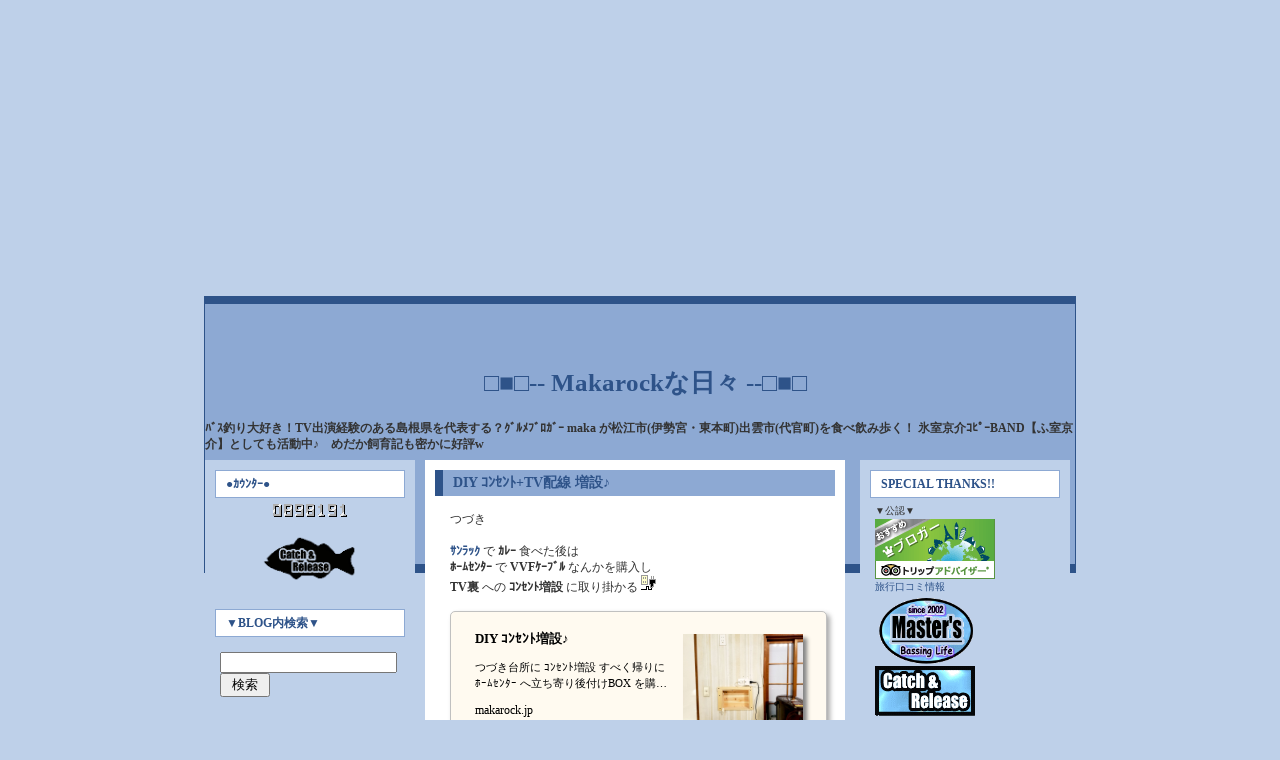

--- FILE ---
content_type: text/html; charset=utf-8
request_url: https://makarock.jp/blog-entry-4828.html
body_size: 17145
content:
<!DOCTYPE html PUBLIC "-//W3C//DTD XHTML 1.0 Transitional//EN" "http://www.w3.org/TR/xhtml1/DTD/xhtml1-transitional.dtd">
<html xmlns="http://www.w3.org/1999/xhtml" lang="ja" xml:lang="ja">
<head>

<!-- ★★★広告ブロックによる損失収益の回復★★★ -->
<script async src="https://fundingchoicesmessages.google.com/i/pub-9273077450513819?ers=1"></script><script>(function() {function signalGooglefcPresent() {if (!window.frames['googlefcPresent']) {if (document.body) {const iframe = document.createElement('iframe'); iframe.style = 'width: 0; height: 0; border: none; z-index: -1000; left: -1000px; top: -1000px;'; iframe.style.display = 'none'; iframe.name = 'googlefcPresent'; document.body.appendChild(iframe);} else {setTimeout(signalGooglefcPresent, 0);}}}signalGooglefcPresent();})();</script>

<!-- ★★★広告掲載の自動化★★旧★★
<script data-ad-client="ca-pub-9273077450513819" async src="https://pagead2.googlesyndication.com/pagead/js/adsbygoogle.js"></script> -->


<!-- ★★★レスポンシブ広告★★★ -->
<script async src="https://pagead2.googlesyndication.com/pagead/js/adsbygoogle.js?client=ca-pub-9273077450513819"
     crossorigin="anonymous"></script>
<!-- 広告A -->
<ins class="adsbygoogle"
     style="display:block"
     data-ad-client="ca-pub-9273077450513819"
     data-ad-slot="8639153835"
     data-ad-format="auto"></ins>
<script>
     (adsbygoogle = window.adsbygoogle || []).push({});
</script>


<!-- ★トラッキングコード Global site tag (gtag.js) - Google Analytics -->
<!-- Global site tag (gtag.js) - Google Analytics -->
<script async src="https://www.googletagmanager.com/gtag/js?id=UA-134550717-1"></script>
<script>
  window.dataLayer = window.dataLayer || [];
  function gtag(){dataLayer.push(arguments);}
  gtag('js', new Date());

  gtag('config', 'UA-134550717-1');
</script>


<!-- トラッキングコード Google tag (gtag.js) -->
<script async src="https://www.googletagmanager.com/gtag/js?id=G-JW80MCSQSK"></script>
<script>
  window.dataLayer = window.dataLayer || [];
  function gtag(){dataLayer.push(arguments);}
  gtag('js', new Date());

  gtag('config', 'G-JW80MCSQSK');
</script>


 <meta http-equiv="content-type" content="text/html; charset=utf-8">
 <meta http-equiv="Content-Style-Type" content="text/css" />
 <meta http-equiv="Content-Script-Type" content="text/javascript" />
 <meta name="author" content="maka" />

<meta name="viewport" content="width=device-width, initial-scale=1">

<meta name="description" content="ﾊﾞｽ釣り大好き！TV出演経験のある島根県を代表する？ｸﾞﾙﾒﾌﾞﾛｶﾞｰ maka が松江市(伊勢宮・東本町)出雲市(代官町)を食べ飲み歩く！ 氷室京介ｺﾋﾟｰBAND【ふ室京介】としても活動中♪　めだか飼育記も密かに好評w" />

<meta name="google-site-verification" content="F4aP52arUwSZhJaby_rCb6UJDr0--rXvokHW7KHjH4A" />
<meta name="google-site-verification" content="2i35SD1WqWUgLZxoosu4PmSadQPCuXMThPjBA6sHL1Q" />


<!-- Global site tag (gtag.js) - Google Analytics -->
<script async src="https://www.googletagmanager.com/gtag/js?id=UA-134550717-1"></script>
<script>
  window.dataLayer = window.dataLayer || [];
  function gtag(){dataLayer.push(arguments);}
  gtag('js', new Date());

  gtag('config', 'UA-134550717-1');
</script>


<script type="text/javascript" language="javascript">
    var vc_pid = "885694656";
</script><script type="text/javascript" src="//aml.valuecommerce.com/vcdal.js" async></script>


<title>
DIY ｺﾝｾﾝﾄ+TV配線 増設♪

</title>

<link rel="stylesheet" type="text/css" href="https://blog-imgs-163.fc2.com/m/a/k/makarock/css/e287c.css" media="all" />
<link rel="alternate" type="application/rss+xml" href="https://makarock.jp/?xml" title="RSS" />
<link rel="top" href="https://makarock.jp/" title="top" />
<link rel="index" href="https://makarock.jp/?all" title="index" />
<link rel="next" href="https://makarock.jp/blog-entry-4829.html" title="食堂cafe みらく。@出雲" /><link rel="prev" href="https://makarock.jp/blog-entry-4827.html" title="老舗喫茶 sunluck@出雲" />
<meta name="google-site-verification" content="USF_cf02Vtdj3Z_OmE916wTqpG2Auh57ln5zgasQ3FU" />
<meta name="google-site-verification" content="F4aP52arUwSZhJaby_rCb6UJDr0--rXvokHW7KHjH4A" />


    <!-- 通常のファビコン -->
    <link rel="icon" href="//blog-imgs-173.fc2.com/m/a/k/makarock/favicon2.ico">
    <!-- IOS用のファビコン -->
    <link rel="apple-touch-icon" href="//blog-imgs-173.fc2.com/m/a/k/makarock/favicon2.png" sizes="180x180">
    <!-- Android用のファビコン -->
    <link rel="icon" type="image/png" href="//blog-imgs-173.fc2.com/m/a/k/makarock/favicon2.png" sizes="192x192">

<!-- ★★★広告ﾌﾞﾛｯｸ解除案内★★★ -->
<script async src="https://fundingchoicesmessages.google.com/i/pub-9273077450513819?ers=1" nonce="ijuoLicKKQus4p53so83ag"></script><script nonce="ijuoLicKKQus4p53so83ag">(function() {function signalGooglefcPresent() {if (!window.frames['googlefcPresent']) {if (document.body) {const iframe = document.createElement('iframe'); iframe.style = 'width: 0; height: 0; border: none; z-index: -1000; left: -1000px; top: -1000px;'; iframe.style.display = 'none'; iframe.name = 'googlefcPresent'; document.body.appendChild(iframe);} else {setTimeout(signalGooglefcPresent, 0);}}}signalGooglefcPresent();})();</script>

<meta property="og:type" content="article">
<meta property="og:url" content="https://makarock.jp/blog-entry-4828.html">
<meta property="og:title" content="DIY ｺﾝｾﾝﾄ+TV配線 増設♪">
<meta property="og:description" content="つづきｻﾝﾗｯｸ で ｶﾚｰ 食べた後はﾎｰﾑｾﾝﾀｰ で VVFｹｰﾌﾞﾙ なんかを購入し TV裏 への ｺﾝｾﾝﾄ増設 に取り掛かる DIY ｺﾝｾﾝﾄ増設♪つづき台所に ｺﾝｾﾝﾄ増設 すべく帰りに ﾎｰﾑｾﾝﾀｰ へ立ち寄り後付けBOX を購入 DIY 和室にｺﾝｾﾝﾄ増設♪つづきﾄｴﾆ の ｶﾚｰ に満足したﾄｺﾛでｶﾚｰ食べるなら ﾄｴﾆ@出雲11月24日（日） のお話 この日の 休日ﾗﾝﾁ は無性に ｶﾚｰ 食べたくなり そんな時は 出雲市駅南ｸﾞﾙﾒ の聖地ﾄｴﾆ ですな ｺｺ来たら 大体決まったﾓﾝ注文してて ｶﾚ...">
<meta property="og:image" content="https://blog-imgs-134.fc2.com/m/a/k/makarock/20220220_165303.jpg">
</head>


<body>
<script type="text/javascript" src="//5302009.ranking.fc2.com/analyze.js" charset="utf-8"></script>

<!-- [FC2 Analyzer] //analyzer.fc2.com/  -->
<script language="javascript" src="//analyzer54.fc2.com/ana/processor.php?uid=1494154" type="text/javascript"></script>
<noscript><div align="right"><img src="//analyzer54.fc2.com/ana/icon.php?uid=1494154&ref=&href=&wid=0&hei=0&col=0" /></div></noscript>
<div style="width:180px;display:inline;"><ol style="text-align:left;list-style-type:none;margin:3px;font-size:10pt;display:inline;"></ol></div>
<!-- [FC2 Analyzer]  -->

<div id="container">

<!-- ★★★ﾀｲﾄﾙ-BLOG紹介文★★★ -->
<div id="header">
<center>
　<h1><a href="https://makarock.jp/" accesskey="0" title="□■□-- Makarockな日々 --□■□">□■□-- Makarockな日々 --□■□</a></center>
　<div class="description">ﾊﾞｽ釣り大好き！TV出演経験のある島根県を代表する？ｸﾞﾙﾒﾌﾞﾛｶﾞｰ maka が松江市(伊勢宮・東本町)出雲市(代官町)を食べ飲み歩く！ 氷室京介ｺﾋﾟｰBAND【ふ室京介】としても活動中♪　めだか飼育記も密かに好評w</div>
　</h1>
<!-- ★★★ﾀｲﾄﾙ下広告★★★ -->

<div id="main2">

<div id="main">

        	<div class="category">
		<h2 id="e4828" class="entry_header">DIY ｺﾝｾﾝﾄ+TV配線 増設♪</h2>
		<div class="entry_body">
			つづき<br><br><strong><a href="/blog-entry-4827.html" target="_blank" title="ｻﾝﾗｯｸ">ｻﾝﾗｯｸ</a></strong> で<strong> ｶﾚｰ</strong> 食べた後は<br><strong>ﾎｰﾑｾﾝﾀｰ</strong> で <strong>VVFｹｰﾌﾞﾙ</strong> なんかを購入し <br><strong>TV裏</strong> への <strong>ｺﾝｾﾝﾄ増設</strong> に取り掛かる <img src="https://blog-imgs-1.fc2.com/emoji/2009-09-26/438802.gif" alt="" border="0" style="border:0;" class="emoji"><br><br><div class="link-card"><a href="https://makarock.jp/blog-entry-4350.html" target="_blank" rel="noopener"><div class="link-card-image"><img src="https://blog-imgs-135.fc2.com/m/a/k/makarock/20201105_183658.jpg" class="lazyload" data-src="" alt="サイトのアイキャッチ画像"></div><div class="link-card-text"><p class="link-card-title">DIY ｺﾝｾﾝﾄ増設♪</p><p class="link-card-description">つづき台所に ｺﾝｾﾝﾄ増設 すべく帰りに ﾎｰﾑｾﾝﾀｰ へ立ち寄り後付けBOX を購入 DIY 和室にｺﾝｾﾝﾄ増設♪つづきﾄｴﾆ の ｶﾚｰ に満足したﾄｺﾛでｶﾚｰ食べるなら ﾄｴﾆ@出雲11月24日（日） のお話 この日の 休日ﾗﾝﾁ は無性に ｶﾚｰ 食べたくなり そんな時は 出雲市駅南ｸﾞﾙﾒ の聖地ﾄｴﾆ ですな ｺｺ来たら 大体決まったﾓﾝ注文してて ｶﾚｰとｽﾊﾟｹﾞｯﾃｨｰのﾊｰﾌｾｯﾄ  830 也 ｶﾚｰ＆ｽﾊﾟｹﾞﾃｨ ﾄｴﾆ@出雲つづきめだかちゃん の世話を終えたﾄｺﾛでﾗﾝﾁ へ出かけ ﾓｰﾚﾂに久々...</p></div><div class="link-card-footer">makarock.jp</div></a></div><br>右下部から <strong>ﾀｯﾌﾟ配線</strong> と <strong>TVｹｰﾌﾞﾙ</strong> 延長してたんで<br><strong>ｺｰﾄﾞ</strong> が床面 ﾌﾞﾗﾌﾞﾗしてたのと<br>ﾌﾟﾗｸﾞの厚さが邪魔で 壁面ﾋﾟｯﾀﾘに<br><strong>棚</strong> が置けなかったのを解消すべく <img src="//static.fc2.com/image/v/21.gif"  class="emoji" style="border:none;" /><br><br><img src="https://blog-imgs-134.fc2.com/m/a/k/makarock/20220220_141027.jpg" alt="" border="0" width="380" height="285" /><br>左側の壁を 躊躇なくぶち抜くw<br><br>んで <strong>右下ｺﾝｾﾝﾄ</strong> 背面から電源分岐し<br>天井回して この穴に隠蔽配線するつもりだったｹﾄﾞ<br>既に この<strong>ｺﾝｾﾝﾄ</strong> から 何処かへ<br>送り配線してあるｺﾄが判明 <img src="//static.fc2.com/image/v/12.gif"  class="emoji" style="border:none;" /> （思惑が <img src="//static.fc2.com/image/i/238.gif"  class="emoji" style="border:none;" /><br><br>仕方なく <strong>道具</strong> 持って <strong>天井裏</strong> に入り<br>配線分岐するﾊﾒに <img src="//static.fc2.com/image/i/230.gif"  class="emoji" style="border:none;" /><br><br><img src="https://blog-imgs-134.fc2.com/m/a/k/makarock/20220220_144146.jpg" alt="" border="0" width="380" height="285" /><br><strong>活線状態</strong> にて 想定外の労力を使う <img src="//static.fc2.com/image/i/5.gif"  class="emoji" style="border:none;" /><br><strong>+側</strong> だけ 先に繋いどけば とりあえず安心 <img src="//static.fc2.com/image/i/238.gif"  class="emoji" style="border:none;" /><br><br>んで 使わない部屋の <strong>TV配線</strong> を ｺｯﾁ側へ再用し<br>さっき分岐した <strong>VVFｹｰﾌﾞﾙ</strong> と一緒に 壁伝いに下ろし<br><br><img src="https://blog-imgs-134.fc2.com/m/a/k/makarock/20220220_162446.jpg" alt="" border="0" width="380" height="285" /><br>電源は <strong>ｺﾝｾﾝﾄ</strong> 背面へ接続 <img src="https://blog-imgs-1.fc2.com/emoji/2009-09-26/438802.gif" alt="" border="0" style="border:0;" class="emoji"><br>黒色 <strong>同軸ｹｰﾌﾞﾙ</strong> は <strong>通線ﾁｯﾌﾟ</strong> を貫通させ <img src="//static.fc2.com/image/i/184.gif"  class="emoji" style="border:none;" /><br><br>今回は <strong>ﾎﾞｯｸｽﾚｽ工法</strong> を採用したｹﾄﾞ<br><strong>後付けBOX</strong> 仕込んだ方が良かったかなぁと思ったり <img src="//static.fc2.com/image/i/229.gif"  class="emoji" style="border:none;" /><br><br><img src="https://blog-imgs-134.fc2.com/m/a/k/makarock/20220220_160940.jpg" alt="" border="0" width="380" height="285" /><br>んでも まぁ優れﾓﾉな <strong>ｽｺﾞ枠</strong> 利用し<br><strong>ｺﾝｾﾝﾄ</strong> と <strong>ﾌﾟﾚｰﾄ</strong> を取り付ければ完成 <img src="//static.fc2.com/image/i/199.gif"  class="emoji" style="border:none;" /><br><br><!-- START MoshimoAffiliateEasyLink --><script type="text/javascript">(function(b,c,f,g,a,d,e){b.MoshimoAffiliateObject=a;b[a]=b[a]||function(){arguments.currentScript=c.currentScript||c.scripts[c.scripts.length-2];(b[a].q=b[a].q||[]).push(arguments)};c.getElementById(a)||(d=c.createElement(f),d.src=g,d.id=a,e=c.getElementsByTagName("body")[0],e.appendChild(d))})(window,document,"script","//dn.msmstatic.com/site/cardlink/bundle.js?20210203","msmaflink");msmaflink({"n":"JAPPY スゴ枠1連用(スイッチ・コンセント用はさみ枠) JRW-1","b":"JAPPY","t":"JRW-1","d":"https:\/\/m.media-amazon.com","c_p":"","p":["\/images\/I\/312P3j6AdWL._SL500_.jpg"],"u":{"u":"https:\/\/www.amazon.co.jp\/dp\/B079MDTG1Y","t":"amazon","r_v":""},"v":"2.1","b_l":[{"id":1,"u_tx":"Amazonで見る","u_bc":"#f79256","u_url":"https:\/\/www.amazon.co.jp\/dp\/B079MDTG1Y","a_id":1332017,"p_id":170,"pl_id":27060,"pc_id":185,"s_n":"amazon","u_so":1},{"id":2,"u_tx":"楽天市場で見る","u_bc":"#f76956","u_url":"https:\/\/search.rakuten.co.jp\/search\/mall\/JAPPY%20%E3%82%B9%E3%82%B4%E6%9E%A01%E9%80%A3%E7%94%A8(%E3%82%B9%E3%82%A4%E3%83%83%E3%83%81%E3%83%BB%E3%82%B3%E3%83%B3%E3%82%BB%E3%83%B3%E3%83%88%E7%94%A8%E3%81%AF%E3%81%95%E3%81%BF%E6%9E%A0)%20JRW-1\/","a_id":1332014,"p_id":54,"pl_id":27059,"pc_id":54,"s_n":"rakuten","u_so":2},{"id":3,"u_tx":"Yahoo!ショッピングで見る","u_bc":"#66a7ff","u_url":"https:\/\/shopping.yahoo.co.jp\/search?first=1\u0026p=JAPPY%20%E3%82%B9%E3%82%B4%E6%9E%A01%E9%80%A3%E7%94%A8(%E3%82%B9%E3%82%A4%E3%83%83%E3%83%81%E3%83%BB%E3%82%B3%E3%83%B3%E3%82%BB%E3%83%B3%E3%83%88%E7%94%A8%E3%81%AF%E3%81%95%E3%81%BF%E6%9E%A0)%20JRW-1","a_id":2177262,"p_id":1225,"pl_id":27061,"pc_id":1925,"s_n":"yahoo","u_so":3}],"eid":"Hb8rz","s":"xs"});</script><div id="msmaflink-Hb8rz">リンク</div><!-- MoshimoAffiliateEasyLink END --><br><img src="https://blog-imgs-134.fc2.com/m/a/k/makarock/20220220_165303.jpg" alt="" border="0" width="380" height="285" /><br><strong>ｺﾝｾﾝﾄ5口</strong> にしたんで 余力あり <img src="//static.fc2.com/image/i/184.gif"  class="emoji" style="border:none;" /><br><br><img src="https://blog-imgs-134.fc2.com/m/a/k/makarock/20220226_141820.jpg" alt="" border="0" width="380" height="285" /><br><strong>右下ｺﾝｾﾝﾄ</strong> は 棚ぴったり寄せ封印w<br><br>※電気配線は <strong>電気工事士</strong> にお任せｱﾚ <img src="//static.fc2.com/image/i/185.gif"  class="emoji" style="border:none;" /><br><br>おわり<div class="fc2_footer" style="text-align:left;vertical-align:middle;height:auto;">
<div class="fc2button-clap" data-clap-url="//blogvote.fc2.com/pickup/makarock/4828/clap" id="fc2button-clap-4828" style="vertical-align:top;border:none;display:inline;margin-right:2px;">
<script type="text/javascript">
(function(d) {
var img = new Image();
d.getElementById("fc2button-clap-4828").appendChild(img);
img.src = '//static.fc2.com/image/clap/number/red/0.gif';
(function(s) { s.cursor = 'pointer'; s.border = 0; s.verticalAlign = 'top'; s.margin = '0'; s.padding = '0'; })(img.style);
var clap = function() { window.open('//blogvote.fc2.com/pickup/makarock/4828/clap')};
if (img.addEventListener) { img.addEventListener('click', clap, false); } else if (img.attachEvent) { img.attachEvent('onclick', clap); }
})(document);
</script>
</div>

<div class="fc2button-twitter" style="vertical-align:top;border:none;margin-right:2px;display:inline-block;*display:inline;">
<a href="https://twitter.com/share" class="twitter-share-button" data-url="https://makarock.jp/blog-entry-4828.html" data-text="DIY ｺﾝｾﾝﾄ+TV配線 増設♪" data-size="" data-lang="ja">Tweet</a>
<script type="text/javascript" charset="utf-8" src="https://platform.twitter.com/widgets.js"></script>
</div><div class="fc2button-facebook" style="vertical-align:top;border:none;display:inline-block;*display:inline;*margin-right:5px;">
<iframe src="https://www.facebook.com/plugins/like.php?href=https%3A%2F%2Fmakarock.jp%2Fblog-entry-4828.html&amp;layout=button_count&amp;width=105&amp;share=0&amp;action=like&amp;height=21&amp;locale=ja_JP&amp;appId=" width="105" height="21" style="border:none; overflow:hidden;" scrolling="no" frameborder="0" allowfullscreen="true" allow="autoplay; clipboard-write; encrypted-media; picture-in-picture; web-share"></iframe>
</div>
<div class="fc2button-line" style="vertical-align:top;border:none;margin-right:1em;display:none;">
<div class="line-it-button" data-lang="ja" data-type="share-a" data-url="https://makarock.jp/blog-entry-4828.html" style="display: none;"></div>
<script src="https://d.line-scdn.net/r/web/social-plugin/js/thirdparty/loader.min.js" async="async" defer="defer"></script>
</div>
</div>
						
<a href="https://blogranking.fc2.com/in.php?id=448004" target="_blank"><img src="https://static.fc2.com/blogranking/ranking_banner/b_03.gif"></a>

<!-- ★★★記事下広告位置★★★ -->

<!-- ★★地鶏 --><!--
<center><a href="//af.moshimo.com/af/c/click?a_id=3892472&p_id=4208&pc_id=10690&pl_id=57694" rel="nofollow" referrerpolicy="no-referrer-when-downgrade"><img src="//image.moshimo.com/af-img/3466/000000057694.png" width="320" height="100" style="border:none;"></a><img src="//i.moshimo.com/af/i/impression?a_id=3892472&p_id=4208&pc_id=10690&pl_id=57694" width="1" height="1" style="border:none;"></center>
-->

<!-- ★★RAKUTENｳｨｼﾞｪｯﾄﾘﾝｸ--もしもｱﾌｨﾘ★★ -->
<CENTER>
<!-- MAF Rakuten Widget FROM HERE -->
<script type="text/javascript">MafRakutenWidgetParam=function() { return{ size:'300x250',design:'slide',recommend:'on',auto_mode:'on',a_id:'1332014', border:'off'};};</script><script type="text/javascript" src="//image.moshimo.com/static/publish/af/rakuten/widget.js"></script>
<!-- MAF Rakuten Widget TO HERE -->
</CENTER>
<BR>

<script async src="https://pagead2.googlesyndication.com/pagead/js/adsbygoogle.js?client=ca-pub-9273077450513819"
     crossorigin="anonymous"></script>
<!-- 広告A -->
<ins class="adsbygoogle"
     style="display:block"
     data-ad-client="ca-pub-9273077450513819"
     data-ad-slot="8639153835"
     data-ad-format="auto"></ins>
<script>
     (adsbygoogle = window.adsbygoogle || []).push({});
</script>


<!-- ★★★記事下広告位置 関連記事★★★ -->

　<div align="left">
<dl class="relate_dl">
<dt class="relate_dt">関連記事</dt>
<dd class="relate_dd">
<ul class="relate_ul">
<li class="relate_li"><a href="/blog-entry-4981.html"><img src="https://blogthumbnail.fc2.com/r72/152/m/a/k/makarock/20220721_192232-2.jpg"border="0" width="90" height="68" align="left" hspace="10" vspace="5">DIY 洗濯機ﾊﾟﾝの干渉と かさ上げ対策！新生産業 MM6-WG701♪</a><br clear="all" /></li>
<li class="relate_li"><a href="/blog-entry-4848.html"><img src="https://blogthumbnail.fc2.com/r72/152/m/a/k/makarock/20220312_172549.jpg"border="0" width="90" height="68" align="left" hspace="10" vspace="5">DIY ﾚｺｰﾄﾞｼﾞｬｹｯﾄ用 壁面ﾃﾞｨｽﾌﾟﾚｲ♪</a><br clear="all" /></li>
<li class="relate_li"><a href="/blog-entry-4683.html"><img src="https://blogthumbnail.fc2.com/r72/149/m/a/k/makarock/20210920_153245.jpg"border="0" width="90" height="68" align="left" hspace="10" vspace="5">DIY　車内用 ｶｰﾍﾟｯﾄ付棚を作成♪</a><br clear="all" /></li>
<li class="relate_li"><a href="/blog-entry-4619.html"><img src="https://blogthumbnail.fc2.com/r72/149/m/a/k/makarock/20210724_095717.jpg"border="0" width="90" height="68" align="left" hspace="10" vspace="5">DIY 倉庫に棚を作成♪その④ 高さ改造編</a><br clear="all" /></li>
</ul>
</dd>
</dl> 
　</div>

<!-- ★★★記事下広告位置★★★ -->

						<p>
			テーマ : <a href="https://blog.fc2.com/theme-110964-46.html" title="DIY">DIY</a><br />
			ジャンル : <a href="https://blog.fc2.com/community-46.html" title="趣味・実用">趣味・実用</a>
			</p>
						 
		</div>
		<div class="entry_state">
			2022-03-12 : 
			<a href="/blog-category-159.html" title="このカテゴリ一覧を見る">■DIY</a> : 
						<a href="https://makarock.jp/blog-entry-4828.html#cm" title="">コメント : 0</a> : 
														</div>
		<!--
		<rdf:RDF xmlns:rdf="http://www.w3.org/1999/02/22-rdf-syntax-ns#"
		         xmlns:trackback="http://madskills.com/public/xml/rss/module/trackback/"
		         xmlns:dc="http://purl.org/dc/elements/1.1/">
		<rdf:Description
		    rdf:about="https://makarock.jp/blog-entry-4828.html"
		    trackback:ping="https://makarock.jp/tb.php/4828-f9504038"
		    dc:title="DIY ｺﾝｾﾝﾄ+TV配線 増設♪"
		    dc:identifier="https://makarock.jp/blog-entry-4828.html"
		    dc:subject="■DIY"
		    dc:description="つづきｻﾝﾗｯｸ で ｶﾚｰ 食べた後はﾎｰﾑｾﾝﾀｰ で VVFｹｰﾌﾞﾙ なんかを購入し TV裏 への ｺﾝｾﾝﾄ増設 に取り掛かる DIY ｺﾝｾﾝﾄ増設♪つづき台所に ｺﾝｾﾝﾄ増設 すべく帰りに ﾎｰﾑｾﾝﾀｰ へ立ち寄り後付けBOX を購入 DIY 和室にｺﾝｾﾝﾄ増設♪つづきﾄｴﾆ の ｶﾚｰ に満足したﾄｺﾛでｶﾚｰ食べるなら ﾄｴﾆ@出雲11月24日（日） のお話 この日の 休日ﾗﾝﾁ は無性に ｶﾚｰ 食べたくなり そんな時は 出雲市駅南ｸﾞﾙﾒ の聖地ﾄｴﾆ ですな ｺｺ来たら 大体決まったﾓﾝ注文してて ｶﾚ..."
		    dc:creator="maka"
		    dc:date="2022-03-12T12:00:00+09:00" />
		</rdf:RDF>
		-->
		<div class="entry_state"><a href="#container" title="このページのトップへ">Pagetop</a></div>
	<!--/content-->
    </div>            
    
	
<div class="category">
		<div class="trackback-title">コメントの投稿</div>
		<div class="entry_body">
		<form action="https://makarock.jp/blog-entry-4828.html" method="post" name="comment_form" id="comment_form">
			<dl>
				<dt>
					<input type="hidden" name="mode" value="regist" />
					<input type="hidden" name="comment[no]" value="4828" />
					<label for="name">名前</label>
				</dt>
				<dd><input id="name" type="text" name="comment[name]" size="30" value="" /></dd>
				<dt><label for="name">タイトル</label></dt>
				<dd><input id="subject" name="comment[title]" type="text" size="30" value="No title" onblur="if(this.value == '') this.value='No title';" onfocus="if(this.value == 'No title') this.value='';" /></dd>
				<dt><label for="mail">メールアドレス</label></dt>
				<dd><input id="mail" type="text" name="comment[mail]" size="30" value="" /></dd>
				<dt><label for="url">URL</label></dt>
				<dd><input id="url" type="text" name="comment[url]" size="30" value="" /></dd>
				<dt><label>Font &amp; Icon</label></dt>
				<dd><script type="text/javascript" src="https://static.fc2.com/js/blog/view/comment/comment_toolbar_ja.min.js?2017040501"></script></dd>
				<dt><label for="comment">本文</label></dt>
				<dd><textarea id="comment" cols="35" rows="5" name="comment[body]"></textarea></dd>
				<dt><label for="pass">パスワード</label></dt>
				<dd><input id="pass" type="password" name="comment[pass]" size="20" /></dd>
				<dt>非公開コメント</dt>
				<dd><input id="himitu" type="checkbox" name="comment[himitu]" /><label for="himitu">管理者にだけ表示を許可する</label></dd>
			</dl>
			<p class="form_btn"><input type="submit" value="送信" /></p>
		</form>
		</div><!--/form-->
				<div class="entry_state"><a href="#container" title="このページのトップへ">Pagetop</a></div>
	<!--/content-->
</div>

    
    

	<div class="entry_state">
				<a href="https://makarock.jp/blog-entry-4829.html" title="食堂cafe みらく。@出雲">&laquo;&nbsp;next</a>&nbsp;		<a href="https://makarock.jp/" title="ホーム">ホーム</a>
		&nbsp;<a href="https://makarock.jp/blog-entry-4827.html" title="老舗喫茶 sunluck@出雲">prev&nbsp;&raquo;</a>		</div><!--/page_navi-->

<div class="category">
		
		<div class="trackback-title">ﾌﾟﾛﾌｨｰﾙ</div>
		<div class="entry_body">
						<div class="plg_body" style="text-align:left"><p class="plugin-myimage" style="text-align:left">
<img src="//blog-imgs-110.fc2.com/m/a/k/makarock/1512878185593.jpg" alt="maka" width="380" height="285">
</p>
<p style="text-align:left">
Author:maka<br>
島根県松江市で活動中の<br>氷室京介ｺﾋﾟｰﾊﾞﾝﾄﾞ <Font color=blue><STRONG>ふ室京介</font> のｳﾞｫｰｶﾘｽﾄ！<br>BOΦWY</STRONG> もやってますw<br><br>ﾊﾞｽ釣りをこよなく愛しつつ<br>B級ｸﾞﾙﾒ～居酒屋～小料理屋～秘密の隠れ家～裏ｸﾞﾙﾒ等<br>ｶﾞｲﾄﾞﾌﾞｯｸに載ってない 美味しい食べ物や日本酒を追い求め<br>松江市（伊勢宮・東本町）や出雲市駅前（代官町）の繁華街を中心とする<br>お店やら飲み屋を散策し突撃取材！<br><br>島根県の人気店・おすすめ・名産・島根牛・食事・海鮮<br>・ローカルグルメ・ソウルフード・ご当地グルメ情報が満載な<br>島根県を代表する！？自称？非公式？島根ｸﾞﾙﾒﾌﾞﾛｶﾞｰww<br>山陰のうまいもん見つけたいならｺｺですね！（ぇw<br><div class="link-card"><a href="https://makarock.jp/blog-entry-3259.html" target="_blank" rel="noopener"><div class="link-card-image"><img src="https://blog-imgs-169.fc2.com/m/a/k/makarock/myd.jpg" class="lazyload" data-src="https://blog-imgs-169.fc2.com/m/a/k/makarock/myd.jpg" alt="サイトのアイキャッチ画像"></div><div class="link-card-text"><p class="link-card-title">BSS山陰放送 まいどっ 生出演！</p><p class="link-card-description">4月14日（土）のお話 この日は生番組出演ってｺﾄで米子へGO ｸﾞﾙﾒﾌﾞﾛｶﾞｰが選ぶ！松江の名店はしご酒...</p></div><div class="link-card-footer">makarock.jp</div></a></div><br><strong>BSS 山陰放送より出演依頼を受け<br><a href="//makarock.jp/blog-entry-3259.html" target="_blank" title="まいどっ">2018.04.14『まいどっ』生出演！</a></strong><br><strong><span style="color:#ff0000">ｸﾞﾙﾒﾌﾞﾛｶﾞｰが選ぶ！松江の名店はしご酒</span></strong> と題し<br>飲み歩きつつ お店を紹介！w<br><br><div class="link-card"><a href="https://makarock.jp/blog-entry-5177.html" target="_blank" rel="noopener"><div class="link-card-image"><img src="https://blog-imgs-169.fc2.com/m/a/k/makarock/banana.jpg" class="lazyload" data-src="https://blog-imgs-169.fc2.com/m/a/k/makarock/banana.jpg" alt="サイトのアイキャッチ画像"></div><div class="link-card-text"><p class="link-card-title">ﾊﾞﾅﾅﾏﾝのせっかくｸﾞﾙﾒ！島根県松江編は全部知ってるお店でした♪</p><p class="link-card-description">CMでせっかくｸﾞﾙﾒ松江編やるの知ってたんで ﾄﾞｺが出るか楽しみにしてたﾄｺﾛ紹介されたのは以下の4店舗...</p></div><div class="link-card-footer">makarock.jp</div></a></div><br>めだか飼育記も密かに好評♪</p></div>
					</div>
		
		<div class="entry_state"><a href="#container" title="このページのトップへ">Pagetop</a></div>
</div><!--/content-->

</div>

<div id="sub">


<div class="category">
<h3 style="text-align:left">●ｶｳﾝﾀｰ●</h3>
<div class="entry_body">
<div class="plugin-freearea" style="text-align:center">
  <!-- FC2カウンター ここから -->
<script language="javascript" type="text/javascript" src="//counter1.fc2.com/counter.php?id=5302009"></script><noscript><img src="//counter1.fc2.com/counter_img.php?id=5302009" /></noscript>
<!-- FC2カウンター ここまで -->

<br/><br/>
<img src="https://blog-imgs-149.fc2.com/m/a/k/makarock/catch.gif" alt="" border="0" width="100" height="50">

<!--

<br><br>
<a href="//af.moshimo.com/af/c/click?a_id=1332014&p_id=54&pc_id=54&pl_id=6036&guid=ON" target="_blank" rel="nofollow"><img src="//image.moshimo.com/af-img/0032/000000006036.gif" width="116" height="28" style="border:none;"></a><img src="//i.moshimo.com/af/i/impression?a_id=1332014&p_id=54&pc_id=54&pl_id=6036" width="1" height="1" style="border:none;">

-->

</div>
</div>
</div>

<div class="category">
<h3 style="text-align:left">▼BLOG内検索▼</h3>
<div class="entry_body">
<form action="https://makarock.jp/blog-entry-4828.html" method="get">
  <p class="plugin-search" style="text-align:left">
    <input type="text" size="20" name="q" value="" maxlength="200" /><br />
    <input type="submit" value=" 検索 " />
  </p>
</form>
</div>
</div>

<div class="category">
<h3 style="text-align:left">★最新記事一覧★</h3>
<div class="entry_body">
<style type="text/css">
#fc2_recent_entry_thumb_638704{padding:0 5px}
#fc2_recent_entry_thumb_638704 .fc2_recent_entry_thumb_link{display:table;table-layout:fixed;width:100%}
#fc2_recent_entry_thumb_638704 .fc2_recent_entry_thumb_img,#fc2_recent_entry_thumb_638704 .fc2_recent_entry_thumb_text{display:table-cell;vertical-align:middle;padding:9px 0;line-height:1.4em}
#fc2_recent_entry_thumb_638704 .fc2_recent_entry_thumb_img{padding:4px 0;width:84px}
#fc2_recent_entry_thumb_638704 .fc2_recent_entry_thumb_img img{margin: 0 9px 0 0;padding: 0;width:72px;height:72px}
#fc2_recent_entry_thumb_638704 .fc2_recent_entry_thumb_text{width:100%;word-break:break-all}
#fc2_recent_entry_thumb_638704 .fc2_recent_entry_thumb_link:hover .fc2_recent_entry_thumb_img{opacity:.9}
#fc2_recent_entry_thumb_638704 .fc2_recent_entry_thumb_blogtitle,#fc2_recent_entry_thumb_638704 .fc2_recent_entry_thumb_date{display:block;word-wrap:break-word}
#fc2_recent_entry_thumb_638704 .fc2_recent_entry_thumb_date{font-size:.8em}
</style>
<div id="fc2_recent_entry_thumb_638704">
  <div class="fc2_recent_entry_thumb_item" style="text-align:left">
    <a class="fc2_recent_entry_thumb_link" href="https://makarock.jp/blog-entry-6266.html" title="ﾗﾝﾁも始動！豚しゃぶ 和（なごみ）@松江">
      <span class="fc2_recent_entry_thumb_img"><img src="https://blogthumbnail.fc2.com/72/169/m/a/k/makarock/2026-0115-1222-00.jpg" /></span>
      <span class="fc2_recent_entry_thumb_text">
        <span class="fc2_recent_entry_thumb_blogtitle">ﾗﾝﾁも始動！豚しゃぶ 和（なごみ）@松江</span>
        <span class="fc2_recent_entry_thumb_date">2026/01/20</span>
      </span>
    </a>
  </div><div class="fc2_recent_entry_thumb_item" style="text-align:left">
    <a class="fc2_recent_entry_thumb_link" href="https://makarock.jp/blog-entry-6243.html" title="ﾊｼｺﾞ酒♪ 小田銀座～やきとりときや@松江">
      <span class="fc2_recent_entry_thumb_img"><img src="https://blogthumbnail.fc2.com/72/169/m/a/k/makarock/2025-1227-0007-35.jpg" /></span>
      <span class="fc2_recent_entry_thumb_text">
        <span class="fc2_recent_entry_thumb_blogtitle">ﾊｼｺﾞ酒♪ 小田銀座～やきとりときや@松江</span>
        <span class="fc2_recent_entry_thumb_date">2026/01/19</span>
      </span>
    </a>
  </div><div class="fc2_recent_entry_thumb_item" style="text-align:left">
    <a class="fc2_recent_entry_thumb_link" href="https://makarock.jp/blog-entry-6236.html" title="初！酒処 でんのはら@松江">
      <span class="fc2_recent_entry_thumb_img"><img src="https://blogthumbnail.fc2.com/72/169/m/a/k/makarock/2025-1226-1801-28.jpg" /></span>
      <span class="fc2_recent_entry_thumb_text">
        <span class="fc2_recent_entry_thumb_blogtitle">初！酒処 でんのはら@松江</span>
        <span class="fc2_recent_entry_thumb_date">2026/01/18</span>
      </span>
    </a>
  </div><div class="fc2_recent_entry_thumb_item" style="text-align:left">
    <a class="fc2_recent_entry_thumb_link" href="https://makarock.jp/blog-entry-6233.html" title="年末のﾃｲｸｱｳﾄ蒸し寿司♪ 千鳥寿し@松江">
      <span class="fc2_recent_entry_thumb_img"><img src="https://blogthumbnail.fc2.com/72/169/m/a/k/makarock/2025-1226-1212-48.jpg" /></span>
      <span class="fc2_recent_entry_thumb_text">
        <span class="fc2_recent_entry_thumb_blogtitle">年末のﾃｲｸｱｳﾄ蒸し寿司♪ 千鳥寿し@松江</span>
        <span class="fc2_recent_entry_thumb_date">2026/01/17</span>
      </span>
    </a>
  </div><div class="fc2_recent_entry_thumb_item" style="text-align:left">
    <a class="fc2_recent_entry_thumb_link" href="https://makarock.jp/blog-entry-6251.html" title="いずも縁結びPAYは危険すぎる！！">
      <span class="fc2_recent_entry_thumb_img"><img src="https://blogthumbnail.fc2.com/72/169/m/a/k/makarock/2025-1224-1922-14.jpg" /></span>
      <span class="fc2_recent_entry_thumb_text">
        <span class="fc2_recent_entry_thumb_blogtitle">いずも縁結びPAYは危険すぎる！！</span>
        <span class="fc2_recent_entry_thumb_date">2026/01/16</span>
      </span>
    </a>
  </div></div>
</div>
</div>

<div class="category">
<h3 style="text-align:left">◆最新ｺﾒﾝﾄ◆</h3>
<div class="entry_body">
<ul>
<li style="text-align:left">
<a href="https://makarock.jp/blog-entry-6233.html#comment3554" title="たまたま！">ゆかきち:年末のﾃｲｸｱｳﾄ蒸し寿司♪ 千鳥寿し@松江 (01/17)</a>
</li><li style="text-align:left">
<a href="https://makarock.jp/blog-entry-6195.html#comment3552" title="へぇ～">maka:Del Mar COMEDOR Y TERRAZA@横浜 (12/15)</a>
</li><li style="text-align:left">
<a href="https://makarock.jp/blog-entry-6195.html#comment3551" title="私も">ゆかきち:Del Mar COMEDOR Y TERRAZA@横浜 (12/13)</a>
</li><li style="text-align:left">
<a href="https://makarock.jp/blog-entry-6189.html#comment3550" title="きっと">maka:京・荒神口姉妹店？ 花いちりん@出雲 (12/08)</a>
</li><li style="text-align:left">
<a href="https://makarock.jp/blog-entry-6189.html#comment3549" title="確かに…">ゆかきち:京・荒神口姉妹店？ 花いちりん@出雲 (12/06)</a>
</li><li style="text-align:left">
<a href="https://makarock.jp/blog-entry-5664.html#comment3548" title="いやいや">maka:頭が固いと脱出不可能！忍者からくり屋敷@戸隠 (07/16)</a>
</li></ul>
</div>
</div>

<div class="category">
<h3 style="text-align:left">■ｶﾃｺﾞﾘ■</h3>
<div class="entry_body">
<div>
<div style="text-align:left">
<a href="https://makarock.jp/blog-category-99.html" title="■ｼﾝｶﾞﾎﾟｰﾙ旅行記">■ｼﾝｶﾞﾎﾟｰﾙ旅行記 (25)</a>
</div><div style="text-align:left">
<a href="https://makarock.jp/blog-category-159.html" title="■DIY">■DIY (45)</a>
</div><div style="text-align:left">
<a href="https://makarock.jp/blog-category-281.html" title="■おすすめ商品etc">■おすすめ商品etc (7)</a>
</div><div style="text-align:left">
<a href="https://makarock.jp/blog-category-200.html" title="■めだか飼育記">■めだか飼育記 (80)</a>
</div><div style="text-align:left">
<a href="https://makarock.jp/blog-category-16.html" title="■ﾊﾞｽ釣り">■ﾊﾞｽ釣り (390)</a>
</div><div style="text-align:left">
┣<a href="https://makarock.jp/blog-category-72.html" title="ﾀｯｸﾙ・ﾙｱｰ・ﾌｨｯｼﾝｸﾞｼｮｰ他">ﾀｯｸﾙ・ﾙｱｰ・ﾌｨｯｼﾝｸﾞｼｮｰ他 (35)</a>
</div><div style="text-align:left">
┣<a href="https://makarock.jp/blog-category-277.html" title="小型myﾎﾞｰﾄ船装">小型myﾎﾞｰﾄ船装 (8)</a>
</div><div style="text-align:left">
┣<a href="https://makarock.jp/blog-category-279.html" title="小型myﾎﾞｰﾄ釣行">小型myﾎﾞｰﾄ釣行 (107)</a>
</div><div style="text-align:left">
┣<a href="https://makarock.jp/blog-category-278.html" title="ﾎﾞｰﾄ釣行">ﾎﾞｰﾄ釣行 (31)</a>
</div><div style="text-align:left">
┣<a href="https://makarock.jp/blog-category-73.html" title="島根ﾀﾞﾑ おかっぱり釣行">島根ﾀﾞﾑ おかっぱり釣行 (14)</a>
</div><div style="text-align:left">
┣<a href="https://makarock.jp/blog-category-67.html" title="出雲市 おかっぱり釣行">出雲市 おかっぱり釣行 (159)</a>
</div><div style="text-align:left">
┣<a href="https://makarock.jp/blog-category-68.html" title="江津市 おかっぱり釣行">江津市 おかっぱり釣行 (7)</a>
</div><div style="text-align:left">
┣<a href="https://makarock.jp/blog-category-151.html" title="浜田市 おかっぱり釣行">浜田市 おかっぱり釣行 (1)</a>
</div><div style="text-align:left">
┣<a href="https://makarock.jp/blog-category-69.html" title="益田市ﾊﾞｽ釣り">益田市ﾊﾞｽ釣り (19)</a>
</div><div style="text-align:left">
┣<a href="https://makarock.jp/blog-category-206.html" title="鳥取県 おかっぱり釣行">鳥取県 おかっぱり釣行 (1)</a>
</div><div style="text-align:left">
┣<a href="https://makarock.jp/blog-category-70.html" title="広島・山口ﾊﾞｽ釣り">広島・山口ﾊﾞｽ釣り (4)</a>
</div><div style="text-align:left">
┗<a href="https://makarock.jp/blog-category-243.html" title="海釣り">海釣り (4)</a>
</div><div style="text-align:left">
<a href="https://makarock.jp/blog-category-0.html" title="■音楽">■音楽 (291)</a>
</div><div style="text-align:left">
┣<a href="https://makarock.jp/blog-category-37.html" title="氷室京介">氷室京介 (50)</a>
</div><div style="text-align:left">
┣<a href="https://makarock.jp/blog-category-35.html" title="LIVE観戦(氷室京介)">LIVE観戦(氷室京介) (15)</a>
</div><div style="text-align:left">
┣<a href="https://makarock.jp/blog-category-227.html" title="LIVE観戦(CANDY DULFER)">LIVE観戦(CANDY DULFER) (4)</a>
</div><div style="text-align:left">
┣<a href="https://makarock.jp/blog-category-34.html" title="LIVE観戦(COMPLEX)">LIVE観戦(COMPLEX) (7)</a>
</div><div style="text-align:left">
┣<a href="https://makarock.jp/blog-category-15.html" title="LIVE出演(観戦等)">LIVE出演(観戦等) (105)</a>
</div><div style="text-align:left">
┣<a href="https://makarock.jp/blog-category-39.html" title="ﾊﾞﾝﾄﾞ告知(練習等)">ﾊﾞﾝﾄﾞ告知(練習等) (76)</a>
</div><div style="text-align:left">
┣<a href="https://makarock.jp/blog-category-36.html" title="音楽一般">音楽一般 (26)</a>
</div><div style="text-align:left">
┗<a href="https://makarock.jp/blog-category-6.html" title="機材・衣装">機材・衣装 (8)</a>
</div><div style="text-align:left">
<a href="https://makarock.jp/blog-category-203.html" title="■BSS 松江の名店！ﾊｼｺﾞ酒ﾛｹ">■BSS 松江の名店！ﾊｼｺﾞ酒ﾛｹ (5)</a>
</div><div style="text-align:left">
<a href="https://makarock.jp/blog-category-3.html" title="■食事">■食事 (349)</a>
</div><div style="text-align:left">
┣<a href="https://makarock.jp/blog-category-20.html" title="手料理・食事一般">手料理・食事一般 (290)</a>
</div><div style="text-align:left">
┣<a href="https://makarock.jp/blog-category-264.html" title="ｶｯﾌﾟ麺・袋麺・ﾚﾄﾙﾄ食品・冷凍食品">ｶｯﾌﾟ麺・袋麺・ﾚﾄﾙﾄ食品・冷凍食品 (30)</a>
</div><div style="text-align:left">
┣<a href="https://makarock.jp/blog-category-59.html" title="BBQ">BBQ (26)</a>
</div><div style="text-align:left">
┗<a href="https://makarock.jp/blog-category-60.html" title="自家製燻製記">自家製燻製記 (3)</a>
</div><div style="text-align:left">
<a href="https://makarock.jp/blog-category-79.html" title="■出雲市">■出雲市 (1756)</a>
</div><div style="text-align:left">
┣<a href="https://makarock.jp/blog-category-19.html" title="出雲ﾃﾞｨﾅｰ">出雲ﾃﾞｨﾅｰ (1006)</a>
</div><div style="text-align:left">
┣<a href="https://makarock.jp/blog-category-93.html" title="出雲ﾗﾝﾁ">出雲ﾗﾝﾁ (323)</a>
</div><div style="text-align:left">
┣<a href="https://makarock.jp/blog-category-226.html" title="出雲ﾓｰﾆﾝｸﾞ">出雲ﾓｰﾆﾝｸﾞ (11)</a>
</div><div style="text-align:left">
┣<a href="https://makarock.jp/blog-category-52.html" title="出雲ﾗｰﾒﾝ">出雲ﾗｰﾒﾝ (142)</a>
</div><div style="text-align:left">
┣<a href="https://makarock.jp/blog-category-148.html" title="出雲そば">出雲そば (22)</a>
</div><div style="text-align:left">
┣<a href="https://makarock.jp/blog-category-294.html" title="出雲ﾊﾟﾝ">出雲ﾊﾟﾝ (3)</a>
</div><div style="text-align:left">
┣<a href="https://makarock.jp/blog-category-109.html" title="出雲ｸﾞﾙﾒｲﾍﾞﾝﾄ">出雲ｸﾞﾙﾒｲﾍﾞﾝﾄ (9)</a>
</div><div style="text-align:left">
┣<a href="https://makarock.jp/blog-category-265.html" title="出雲ﾃｲｸｱｳﾄｸﾞﾙﾒ・仕出し・出前">出雲ﾃｲｸｱｳﾄｸﾞﾙﾒ・仕出し・出前 (22)</a>
</div><div style="text-align:left">
┣<a href="https://makarock.jp/blog-category-189.html" title="出雲 地域情報・花見・花火">出雲 地域情報・花見・花火 (25)</a>
</div><div style="text-align:left">
┣<a href="https://makarock.jp/blog-category-209.html" title="斐川町ﾃﾞｨﾅｰ">斐川町ﾃﾞｨﾅｰ (2)</a>
</div><div style="text-align:left">
┣<a href="https://makarock.jp/blog-category-207.html" title="斐川町ﾗﾝﾁ">斐川町ﾗﾝﾁ (40)</a>
</div><div style="text-align:left">
┣<a href="https://makarock.jp/blog-category-272.html" title="斐川町ﾓｰﾆﾝｸﾞ">斐川町ﾓｰﾆﾝｸﾞ (3)</a>
</div><div style="text-align:left">
┣<a href="https://makarock.jp/blog-category-208.html" title="斐川町ﾗｰﾒﾝ">斐川町ﾗｰﾒﾝ (24)</a>
</div><div style="text-align:left">
┣<a href="https://makarock.jp/blog-category-273.html" title="斐川地域情報">斐川地域情報 (6)</a>
</div><div style="text-align:left">
┣<a href="https://makarock.jp/blog-category-213.html" title="平田町ﾃﾞｨﾅｰ">平田町ﾃﾞｨﾅｰ (23)</a>
</div><div style="text-align:left">
┣<a href="https://makarock.jp/blog-category-212.html" title="平田町ﾗﾝﾁ">平田町ﾗﾝﾁ (23)</a>
</div><div style="text-align:left">
┣<a href="https://makarock.jp/blog-category-271.html" title="平田町ﾗｰﾒﾝ">平田町ﾗｰﾒﾝ (7)</a>
</div><div style="text-align:left">
┣<a href="https://makarock.jp/blog-category-274.html" title="平田地域情報">平田地域情報 (1)</a>
</div><div style="text-align:left">
┣<a href="https://makarock.jp/blog-category-283.html" title="大社町そば">大社町そば (9)</a>
</div><div style="text-align:left">
┣<a href="https://makarock.jp/blog-category-210.html" title="大社町ﾗﾝﾁ">大社町ﾗﾝﾁ (23)</a>
</div><div style="text-align:left">
┣<a href="https://makarock.jp/blog-category-214.html" title="大社町ﾗｰﾒﾝ">大社町ﾗｰﾒﾝ (8)</a>
</div><div style="text-align:left">
┣<a href="https://makarock.jp/blog-category-234.html" title="大社町ﾃﾞｨﾅｰ">大社町ﾃﾞｨﾅｰ (6)</a>
</div><div style="text-align:left">
┣<a href="https://makarock.jp/blog-category-292.html" title="大社町ﾃｲｸｱｳﾄ">大社町ﾃｲｸｱｳﾄ (5)</a>
</div><div style="text-align:left">
┣<a href="https://makarock.jp/blog-category-239.html" title="大社 地域情報">大社 地域情報 (1)</a>
</div><div style="text-align:left">
┗<a href="https://makarock.jp/blog-category-211.html" title="多伎町ｸﾞﾙﾒ・地域情報">多伎町ｸﾞﾙﾒ・地域情報 (12)</a>
</div><div style="text-align:left">
<a href="https://makarock.jp/blog-category-78.html" title="■松江市">■松江市 (1517)</a>
</div><div style="text-align:left">
┣<a href="https://makarock.jp/blog-category-18.html" title="松江ﾃﾞｨﾅｰ">松江ﾃﾞｨﾅｰ (794)</a>
</div><div style="text-align:left">
┣<a href="https://makarock.jp/blog-category-94.html" title="松江ﾗﾝﾁ">松江ﾗﾝﾁ (286)</a>
</div><div style="text-align:left">
┣<a href="https://makarock.jp/blog-category-228.html" title="松江ﾓｰﾆﾝｸﾞ">松江ﾓｰﾆﾝｸﾞ (6)</a>
</div><div style="text-align:left">
┣<a href="https://makarock.jp/blog-category-53.html" title="松江ﾗｰﾒﾝ">松江ﾗｰﾒﾝ (123)</a>
</div><div style="text-align:left">
┣<a href="https://makarock.jp/blog-category-149.html" title="松江そば">松江そば (14)</a>
</div><div style="text-align:left">
┣<a href="https://makarock.jp/blog-category-150.html" title="松江ﾊﾟﾝ">松江ﾊﾟﾝ (7)</a>
</div><div style="text-align:left">
┣<a href="https://makarock.jp/blog-category-267.html" title="松江ﾃｲｸｱｳﾄｸﾞﾙﾒ・仕出し・出前">松江ﾃｲｸｱｳﾄｸﾞﾙﾒ・仕出し・出前 (42)</a>
</div><div style="text-align:left">
┣<a href="https://makarock.jp/blog-category-43.html" title="松江いきつけ♪">松江いきつけ♪ (107)</a>
</div><div style="text-align:left">
┣<a href="https://makarock.jp/blog-category-147.html" title="松江菓子">松江菓子 (2)</a>
</div><div style="text-align:left">
┣<a href="https://makarock.jp/blog-category-122.html" title="松江ｸﾞﾙﾒｲﾍﾞﾝﾄ">松江ｸﾞﾙﾒｲﾍﾞﾝﾄ (24)</a>
</div><div style="text-align:left">
┣<a href="https://makarock.jp/blog-category-193.html" title="松江 地域情報・花見・花火">松江 地域情報・花見・花火 (24)</a>
</div><div style="text-align:left">
┣<a href="https://makarock.jp/blog-category-258.html" title="玉湯町ﾗﾝﾁ">玉湯町ﾗﾝﾁ (19)</a>
</div><div style="text-align:left">
┣<a href="https://makarock.jp/blog-category-259.html" title="玉湯町ﾗｰﾒﾝ">玉湯町ﾗｰﾒﾝ (8)</a>
</div><div style="text-align:left">
┣<a href="https://makarock.jp/blog-category-217.html" title="宍道町ﾗﾝﾁ">宍道町ﾗﾝﾁ (12)</a>
</div><div style="text-align:left">
┣<a href="https://makarock.jp/blog-category-218.html" title="宍道町ﾗｰﾒﾝ">宍道町ﾗｰﾒﾝ (3)</a>
</div><div style="text-align:left">
┣<a href="https://makarock.jp/blog-category-219.html" title="東出雲町ﾗﾝﾁ">東出雲町ﾗﾝﾁ (26)</a>
</div><div style="text-align:left">
┣<a href="https://makarock.jp/blog-category-220.html" title="東出雲町ﾗｰﾒﾝ">東出雲町ﾗｰﾒﾝ (10)</a>
</div><div style="text-align:left">
┣<a href="https://makarock.jp/blog-category-231.html" title="島根町ﾗﾝﾁ">島根町ﾗﾝﾁ (3)</a>
</div><div style="text-align:left">
┣<a href="https://makarock.jp/blog-category-232.html" title="島根町ﾃﾞｨﾅｰ">島根町ﾃﾞｨﾅｰ (1)</a>
</div><div style="text-align:left">
┣<a href="https://makarock.jp/blog-category-233.html" title="島根町ﾗｰﾒﾝ">島根町ﾗｰﾒﾝ (2)</a>
</div><div style="text-align:left">
┣<a href="https://makarock.jp/blog-category-275.html" title="美保関ｸﾞﾙﾒ">美保関ｸﾞﾙﾒ (3)</a>
</div><div style="text-align:left">
┗<a href="https://makarock.jp/blog-category-276.html" title="八束町ｸﾞﾙﾒ">八束町ｸﾞﾙﾒ (1)</a>
</div><div style="text-align:left">
<a href="https://makarock.jp/blog-category-80.html" title="■雲南市・奥出雲町">■雲南市・奥出雲町 (69)</a>
</div><div style="text-align:left">
┣<a href="https://makarock.jp/blog-category-28.html" title="雲南・奥出雲ｸﾞﾙﾒ">雲南・奥出雲ｸﾞﾙﾒ (31)</a>
</div><div style="text-align:left">
┣<a href="https://makarock.jp/blog-category-296.html" title="雲南・奥出雲蕎麦">雲南・奥出雲蕎麦 (2)</a>
</div><div style="text-align:left">
┣<a href="https://makarock.jp/blog-category-64.html" title="雲南・奥出雲ﾗｰﾒﾝ">雲南・奥出雲ﾗｰﾒﾝ (18)</a>
</div><div style="text-align:left">
┗<a href="https://makarock.jp/blog-category-199.html" title="雲南・奥出雲　地域情報＆花見">雲南・奥出雲　地域情報＆花見 (18)</a>
</div><div style="text-align:left">
<a href="https://makarock.jp/blog-category-236.html" title="■飯石郡">■飯石郡 (5)</a>
</div><div style="text-align:left">
┣<a href="https://makarock.jp/blog-category-238.html" title="飯南町ﾗﾝﾁ">飯南町ﾗﾝﾁ (4)</a>
</div><div style="text-align:left">
┗<a href="https://makarock.jp/blog-category-237.html" title="飯南町ﾗｰﾒﾝ">飯南町ﾗｰﾒﾝ (1)</a>
</div><div style="text-align:left">
<a href="https://makarock.jp/blog-category-44.html" title="■益田市">■益田市 (78)</a>
</div><div style="text-align:left">
┣<a href="https://makarock.jp/blog-category-90.html" title="益田ﾃﾞｨﾅｰ">益田ﾃﾞｨﾅｰ (42)</a>
</div><div style="text-align:left">
┣<a href="https://makarock.jp/blog-category-89.html" title="益田ﾗﾝﾁ">益田ﾗﾝﾁ (30)</a>
</div><div style="text-align:left">
┣<a href="https://makarock.jp/blog-category-129.html" title="益田ﾗｰﾒﾝ">益田ﾗｰﾒﾝ (3)</a>
</div><div style="text-align:left">
┣<a href="https://makarock.jp/blog-category-188.html" title="益田 地域情報">益田 地域情報 (2)</a>
</div><div style="text-align:left">
┗<a href="https://makarock.jp/blog-category-185.html" title="津和野 地域情報">津和野 地域情報 (1)</a>
</div><div style="text-align:left">
<a href="https://makarock.jp/blog-category-24.html" title="■浜田市">■浜田市 (50)</a>
</div><div style="text-align:left">
┣<a href="https://makarock.jp/blog-category-91.html" title="浜田ﾃﾞｨﾅｰ">浜田ﾃﾞｨﾅｰ (31)</a>
</div><div style="text-align:left">
┣<a href="https://makarock.jp/blog-category-92.html" title="浜田ﾗﾝﾁ">浜田ﾗﾝﾁ (10)</a>
</div><div style="text-align:left">
┣<a href="https://makarock.jp/blog-category-97.html" title="浜田ﾗｰﾒﾝ">浜田ﾗｰﾒﾝ (8)</a>
</div><div style="text-align:left">
┗<a href="https://makarock.jp/blog-category-191.html" title="浜田 地域情報">浜田 地域情報 (1)</a>
</div><div style="text-align:left">
<a href="https://makarock.jp/blog-category-42.html" title="■江津市ｸﾞﾙﾒ">■江津市ｸﾞﾙﾒ (11)</a>
</div><div style="text-align:left">
┣<a href="https://makarock.jp/blog-category-137.html" title="江津ﾃﾞｨﾅｰ">江津ﾃﾞｨﾅｰ (1)</a>
</div><div style="text-align:left">
┣<a href="https://makarock.jp/blog-category-138.html" title="江津ﾗﾝﾁ">江津ﾗﾝﾁ (9)</a>
</div><div style="text-align:left">
┗<a href="https://makarock.jp/blog-category-284.html" title="江津 地域情報">江津 地域情報 (1)</a>
</div><div style="text-align:left">
<a href="https://makarock.jp/blog-category-29.html" title="■大田市">■大田市 (21)</a>
</div><div style="text-align:left">
┣<a href="https://makarock.jp/blog-category-113.html" title="大田ﾗﾝﾁ">大田ﾗﾝﾁ (14)</a>
</div><div style="text-align:left">
┣<a href="https://makarock.jp/blog-category-114.html" title="大田ﾗｰﾒﾝ">大田ﾗｰﾒﾝ (2)</a>
</div><div style="text-align:left">
┣<a href="https://makarock.jp/blog-category-295.html" title="大田ﾃﾞｨﾅｰ">大田ﾃﾞｨﾅｰ (1)</a>
</div><div style="text-align:left">
┗<a href="https://makarock.jp/blog-category-280.html" title="大田 地域情報">大田 地域情報 (4)</a>
</div><div style="text-align:left">
<a href="https://makarock.jp/blog-category-215.html" title="■邑智郡">■邑智郡 (6)</a>
</div><div style="text-align:left">
┣<a href="https://makarock.jp/blog-category-156.html" title="川本町ｸﾞﾙﾒ">川本町ｸﾞﾙﾒ (3)</a>
</div><div style="text-align:left">
┗<a href="https://makarock.jp/blog-category-216.html" title="美郷町ﾗﾝﾁ">美郷町ﾗﾝﾁ (2)</a>
</div><div style="text-align:left">
<a href="https://makarock.jp/blog-category-27.html" title="■安来市ｸﾞﾙﾒ">■安来市ｸﾞﾙﾒ (56)</a>
</div><div style="text-align:left">
┣<a href="https://makarock.jp/blog-category-111.html" title="安来ﾗﾝﾁ">安来ﾗﾝﾁ (48)</a>
</div><div style="text-align:left">
┣<a href="https://makarock.jp/blog-category-112.html" title="安来ﾗｰﾒﾝ">安来ﾗｰﾒﾝ (7)</a>
</div><div style="text-align:left">
┗<a href="https://makarock.jp/blog-category-152.html" title="安来cafe">安来cafe (1)</a>
</div><div style="text-align:left">
<a href="https://makarock.jp/blog-category-26.html" title="■隠岐の島">■隠岐の島 (63)</a>
</div><div style="text-align:left">
┣<a href="https://makarock.jp/blog-category-126.html" title="島後（西郷ｸﾞﾙﾒ）">島後（西郷ｸﾞﾙﾒ） (43)</a>
</div><div style="text-align:left">
┣<a href="https://makarock.jp/blog-category-127.html" title="島前（西ノ島ｸﾞﾙﾒ）">島前（西ノ島ｸﾞﾙﾒ） (6)</a>
</div><div style="text-align:left">
┣<a href="https://makarock.jp/blog-category-282.html" title="島前（海士町ｸﾞﾙﾒ）">島前（海士町ｸﾞﾙﾒ） (5)</a>
</div><div style="text-align:left">
┣<a href="https://makarock.jp/blog-category-128.html" title="島前（知夫里島ｸﾞﾙﾒ）">島前（知夫里島ｸﾞﾙﾒ） (1)</a>
</div><div style="text-align:left">
┗<a href="https://makarock.jp/blog-category-177.html" title="隠岐の島 地域情報">隠岐の島 地域情報 (8)</a>
</div><div style="text-align:left">
<a href="https://makarock.jp/blog-category-66.html" title="■鳥取県東部">■鳥取県東部 (29)</a>
</div><div style="text-align:left">
┣<a href="https://makarock.jp/blog-category-101.html" title="鳥取県東部ﾃﾞｨﾅｰ">鳥取県東部ﾃﾞｨﾅｰ (21)</a>
</div><div style="text-align:left">
┣<a href="https://makarock.jp/blog-category-100.html" title="鳥取県東部ﾗﾝﾁ">鳥取県東部ﾗﾝﾁ (6)</a>
</div><div style="text-align:left">
┣<a href="https://makarock.jp/blog-category-202.html" title="鳥取東部ﾗｰﾒﾝ">鳥取東部ﾗｰﾒﾝ (1)</a>
</div><div style="text-align:left">
┗<a href="https://makarock.jp/blog-category-124.html" title="B級ｸﾞﾙﾒﾌｪｽ">B級ｸﾞﾙﾒﾌｪｽ (1)</a>
</div><div style="text-align:left">
<a href="https://makarock.jp/blog-category-205.html" title="■大山登山">■大山登山 (1)</a>
</div><div style="text-align:left">
<a href="https://makarock.jp/blog-category-81.html" title="■鳥取県西部">■鳥取県西部 (85)</a>
</div><div style="text-align:left">
┣<a href="https://makarock.jp/blog-category-102.html" title="鳥取県西部ﾃﾞｨﾅｰ">鳥取県西部ﾃﾞｨﾅｰ (15)</a>
</div><div style="text-align:left">
┣<a href="https://makarock.jp/blog-category-25.html" title="鳥取県西部ﾗﾝﾁ">鳥取県西部ﾗﾝﾁ (53)</a>
</div><div style="text-align:left">
┣<a href="https://makarock.jp/blog-category-54.html" title="鳥取西部ﾗｰﾒﾝ">鳥取西部ﾗｰﾒﾝ (12)</a>
</div><div style="text-align:left">
┣<a href="https://makarock.jp/blog-category-293.html" title="鳥取県西部 地域情報">鳥取県西部 地域情報 (1)</a>
</div><div style="text-align:left">
┣<a href="https://makarock.jp/blog-category-117.html" title="境港ｸﾞﾙﾒﾌｪｽ">境港ｸﾞﾙﾒﾌｪｽ (3)</a>
</div><div style="text-align:left">
┗<a href="https://makarock.jp/blog-category-183.html" title="境港 地域情報">境港 地域情報 (1)</a>
</div><div style="text-align:left">
<a href="https://makarock.jp/blog-category-41.html" title="■岡山県">■岡山県 (24)</a>
</div><div style="text-align:left">
┣<a href="https://makarock.jp/blog-category-130.html" title="岡山ﾃﾞｨｰﾅｰ">岡山ﾃﾞｨｰﾅｰ (6)</a>
</div><div style="text-align:left">
┣<a href="https://makarock.jp/blog-category-131.html" title="岡山ﾗﾝﾁ">岡山ﾗﾝﾁ (4)</a>
</div><div style="text-align:left">
┣<a href="https://makarock.jp/blog-category-178.html" title="岡山 地域情報">岡山 地域情報 (6)</a>
</div><div style="text-align:left">
┣<a href="https://makarock.jp/blog-category-297.html" title="倉敷ﾗﾝﾁ">倉敷ﾗﾝﾁ (1)</a>
</div><div style="text-align:left">
┣<a href="https://makarock.jp/blog-category-299.html" title="倉敷ﾃﾞｨﾅｰ">倉敷ﾃﾞｨﾅｰ (2)</a>
</div><div style="text-align:left">
┣<a href="https://makarock.jp/blog-category-298.html" title="倉敷美観地区">倉敷美観地区 (1)</a>
</div><div style="text-align:left">
┗<a href="https://makarock.jp/blog-category-300.html" title="蒜山">蒜山 (4)</a>
</div><div style="text-align:left">
<a href="https://makarock.jp/blog-category-82.html" title="■広島県">■広島県 (175)</a>
</div><div style="text-align:left">
┣<a href="https://makarock.jp/blog-category-204.html" title="広島ﾌｰﾄﾞﾌｪｽ＆ﾌﾗﾜｰﾌｪｽ">広島ﾌｰﾄﾞﾌｪｽ＆ﾌﾗﾜｰﾌｪｽ (8)</a>
</div><div style="text-align:left">
┣<a href="https://makarock.jp/blog-category-108.html" title="広島牡蠣まつり">広島牡蠣まつり (5)</a>
</div><div style="text-align:left">
┣<a href="https://makarock.jp/blog-category-301.html" title="広島ﾓｰﾆﾝｸﾞ">広島ﾓｰﾆﾝｸﾞ (5)</a>
</div><div style="text-align:left">
┣<a href="https://makarock.jp/blog-category-21.html" title="広島ﾃﾞｨﾅｰ">広島ﾃﾞｨﾅｰ (87)</a>
</div><div style="text-align:left">
┣<a href="https://makarock.jp/blog-category-107.html" title="広島ﾗﾝﾁ">広島ﾗﾝﾁ (36)</a>
</div><div style="text-align:left">
┣<a href="https://makarock.jp/blog-category-65.html" title="広島ﾗｰﾒﾝ">広島ﾗｰﾒﾝ (16)</a>
</div><div style="text-align:left">
┣<a href="https://makarock.jp/blog-category-74.html" title="尾道ｸﾞﾙﾒ">尾道ｸﾞﾙﾒ (5)</a>
</div><div style="text-align:left">
┣<a href="https://makarock.jp/blog-category-75.html" title="福山ｸﾞﾙﾒ">福山ｸﾞﾙﾒ (2)</a>
</div><div style="text-align:left">
┗<a href="https://makarock.jp/blog-category-196.html" title="広島  地域情報">広島  地域情報 (11)</a>
</div><div style="text-align:left">
<a href="https://makarock.jp/blog-category-32.html" title="■山口県">■山口県 (18)</a>
</div><div style="text-align:left">
┣<a href="https://makarock.jp/blog-category-139.html" title="山口ﾃﾞｨﾅｰ">山口ﾃﾞｨﾅｰ (5)</a>
</div><div style="text-align:left">
┣<a href="https://makarock.jp/blog-category-140.html" title="山口ﾗﾝﾁ">山口ﾗﾝﾁ (6)</a>
</div><div style="text-align:left">
┗<a href="https://makarock.jp/blog-category-192.html" title="山口 地域情報">山口 地域情報 (7)</a>
</div><div style="text-align:left">
<a href="https://makarock.jp/blog-category-88.html" title="■東京都">■東京都 (77)</a>
</div><div style="text-align:left">
┣<a href="https://makarock.jp/blog-category-318.html" title="東京ﾓｰﾆﾝｸﾞ">東京ﾓｰﾆﾝｸﾞ (2)</a>
</div><div style="text-align:left">
┣<a href="https://makarock.jp/blog-category-115.html" title="東京ﾃﾞｨﾅｰ">東京ﾃﾞｨﾅｰ (34)</a>
</div><div style="text-align:left">
┣<a href="https://makarock.jp/blog-category-45.html" title="東京ﾗﾝﾁ">東京ﾗﾝﾁ (28)</a>
</div><div style="text-align:left">
┣<a href="https://makarock.jp/blog-category-63.html" title="東京ﾗｰﾒﾝ">東京ﾗｰﾒﾝ (4)</a>
</div><div style="text-align:left">
┣<a href="https://makarock.jp/blog-category-230.html" title="東京ｸﾞﾙﾒﾌｪｽ">東京ｸﾞﾙﾒﾌｪｽ (4)</a>
</div><div style="text-align:left">
┗<a href="https://makarock.jp/blog-category-179.html" title="東京 地域情報">東京 地域情報 (5)</a>
</div><div style="text-align:left">
<a href="https://makarock.jp/blog-category-316.html" title="■埼玉県">■埼玉県 (2)</a>
</div><div style="text-align:left">
┗<a href="https://makarock.jp/blog-category-317.html" title="熊谷ﾃﾞｨﾅｰ">熊谷ﾃﾞｨﾅｰ (2)</a>
</div><div style="text-align:left">
<a href="https://makarock.jp/blog-category-153.html" title="■群馬県">■群馬県 (5)</a>
</div><div style="text-align:left">
┣<a href="https://makarock.jp/blog-category-155.html" title="群馬ﾃﾞｨﾅｰ">群馬ﾃﾞｨﾅｰ (3)</a>
</div><div style="text-align:left">
┗<a href="https://makarock.jp/blog-category-154.html" title="群馬ﾗﾝﾁ">群馬ﾗﾝﾁ (2)</a>
</div><div style="text-align:left">
<a href="https://makarock.jp/blog-category-180.html" title="■神奈川県">■神奈川県 (8)</a>
</div><div style="text-align:left">
┣<a href="https://makarock.jp/blog-category-51.html" title="神奈川ｸﾞﾙﾒ">神奈川ｸﾞﾙﾒ (6)</a>
</div><div style="text-align:left">
┗<a href="https://makarock.jp/blog-category-181.html" title="神奈川 地域情報">神奈川 地域情報 (2)</a>
</div><div style="text-align:left">
<a href="https://makarock.jp/blog-category-221.html" title="■石川県">■石川県 (7)</a>
</div><div style="text-align:left">
┣<a href="https://makarock.jp/blog-category-222.html" title="金沢ｸﾞﾙﾒ">金沢ｸﾞﾙﾒ (6)</a>
</div><div style="text-align:left">
┗<a href="https://makarock.jp/blog-category-224.html" title="金沢 地域情報">金沢 地域情報 (1)</a>
</div><div style="text-align:left">
<a href="https://makarock.jp/blog-category-86.html" title="■大阪府">■大阪府 (168)</a>
</div><div style="text-align:left">
┣<a href="https://makarock.jp/blog-category-22.html" title="大阪ﾃﾞｨﾅｰ">大阪ﾃﾞｨﾅｰ (84)</a>
</div><div style="text-align:left">
┣<a href="https://makarock.jp/blog-category-110.html" title="大阪ﾗﾝﾁ">大阪ﾗﾝﾁ (57)</a>
</div><div style="text-align:left">
┣<a href="https://makarock.jp/blog-category-314.html" title="大阪ﾓｰﾆﾝｸﾞ">大阪ﾓｰﾆﾝｸﾞ (4)</a>
</div><div style="text-align:left">
┣<a href="https://makarock.jp/blog-category-305.html" title="大阪朝飲み">大阪朝飲み (3)</a>
</div><div style="text-align:left">
┣<a href="https://makarock.jp/blog-category-62.html" title="大阪ﾗｰﾒﾝ">大阪ﾗｰﾒﾝ (3)</a>
</div><div style="text-align:left">
┣<a href="https://makarock.jp/blog-category-315.html" title="大阪たこ焼き">大阪たこ焼き (3)</a>
</div><div style="text-align:left">
┣<a href="https://makarock.jp/blog-category-123.html" title="ｸﾞﾙﾒｻﾐｯﾄ">ｸﾞﾙﾒｻﾐｯﾄ (2)</a>
</div><div style="text-align:left">
┗<a href="https://makarock.jp/blog-category-158.html" title="大阪 地域情報">大阪 地域情報 (12)</a>
</div><div style="text-align:left">
<a href="https://makarock.jp/blog-category-135.html" title="■和歌山県">■和歌山県 (1)</a>
</div><div style="text-align:left">
┗<a href="https://makarock.jp/blog-category-136.html" title="和歌山ﾗﾝﾁ">和歌山ﾗﾝﾁ (1)</a>
</div><div style="text-align:left">
<a href="https://makarock.jp/blog-category-161.html" title="■三重県">■三重県 (11)</a>
</div><div style="text-align:left">
┣<a href="https://makarock.jp/blog-category-164.html" title="伊勢ｸﾞﾙﾒ">伊勢ｸﾞﾙﾒ (3)</a>
</div><div style="text-align:left">
┣<a href="https://makarock.jp/blog-category-163.html" title="伊勢まいり">伊勢まいり (5)</a>
</div><div style="text-align:left">
┗<a href="https://makarock.jp/blog-category-162.html" title="松阪ﾃﾞｨﾅｰ">松阪ﾃﾞｨﾅｰ (3)</a>
</div><div style="text-align:left">
<a href="https://makarock.jp/blog-category-87.html" title="■兵庫県">■兵庫県 (39)</a>
</div><div style="text-align:left">
┣<a href="https://makarock.jp/blog-category-244.html" title="神戸ﾃﾞｨﾅｰ">神戸ﾃﾞｨﾅｰ (7)</a>
</div><div style="text-align:left">
┣<a href="https://makarock.jp/blog-category-245.html" title="神戸ﾗﾝﾁ">神戸ﾗﾝﾁ (2)</a>
</div><div style="text-align:left">
┣<a href="https://makarock.jp/blog-category-57.html" title="神戸ﾗｰﾒﾝ">神戸ﾗｰﾒﾝ (2)</a>
</div><div style="text-align:left">
┣<a href="https://makarock.jp/blog-category-246.html" title="南京町 食べ飲み歩き">南京町 食べ飲み歩き (5)</a>
</div><div style="text-align:left">
┣<a href="https://makarock.jp/blog-category-255.html" title="三田ﾗﾝﾁ">三田ﾗﾝﾁ (1)</a>
</div><div style="text-align:left">
┣<a href="https://makarock.jp/blog-category-254.html" title="有馬温泉">有馬温泉 (1)</a>
</div><div style="text-align:left">
┣<a href="https://makarock.jp/blog-category-125.html" title="浜坂 蟹ﾂｱｰ♪">浜坂 蟹ﾂｱｰ♪ (6)</a>
</div><div style="text-align:left">
┣<a href="https://makarock.jp/blog-category-257.html" title="姫路ﾃﾞｨﾅｰ">姫路ﾃﾞｨﾅｰ (5)</a>
</div><div style="text-align:left">
┣<a href="https://makarock.jp/blog-category-308.html" title="姫路ﾊﾟﾝ">姫路ﾊﾟﾝ (1)</a>
</div><div style="text-align:left">
┣<a href="https://makarock.jp/blog-category-307.html" title="姫路 地域情報">姫路 地域情報 (2)</a>
</div><div style="text-align:left">
┣<a href="https://makarock.jp/blog-category-306.html" title="神崎郡ｸﾞﾙﾒ">神崎郡ｸﾞﾙﾒ (1)</a>
</div><div style="text-align:left">
┣<a href="https://makarock.jp/blog-category-242.html" title="淡路ｸﾞﾙﾒ">淡路ｸﾞﾙﾒ (4)</a>
</div><div style="text-align:left">
┗<a href="https://makarock.jp/blog-category-247.html" title="淡路 地域情報">淡路 地域情報 (2)</a>
</div><div style="text-align:left">
<a href="https://makarock.jp/blog-category-49.html" title="■滋賀県">■滋賀県 (5)</a>
</div><div style="text-align:left">
┣<a href="https://makarock.jp/blog-category-141.html" title="滋賀ﾃﾞｨﾅｰ">滋賀ﾃﾞｨﾅｰ (2)</a>
</div><div style="text-align:left">
┗<a href="https://makarock.jp/blog-category-142.html" title="滋賀ﾗﾝﾁ">滋賀ﾗﾝﾁ (3)</a>
</div><div style="text-align:left">
<a href="https://makarock.jp/blog-category-85.html" title="■京都府">■京都府 (19)</a>
</div><div style="text-align:left">
┣<a href="https://makarock.jp/blog-category-48.html" title="京都ﾗﾝﾁ">京都ﾗﾝﾁ (5)</a>
</div><div style="text-align:left">
┣<a href="https://makarock.jp/blog-category-256.html" title="京都ﾃﾞｨﾅｰ">京都ﾃﾞｨﾅｰ (4)</a>
</div><div style="text-align:left">
┣<a href="https://makarock.jp/blog-category-56.html" title="京都ﾗｰﾒﾝ">京都ﾗｰﾒﾝ (5)</a>
</div><div style="text-align:left">
┗<a href="https://makarock.jp/blog-category-187.html" title="京都 地域情報">京都 地域情報 (5)</a>
</div><div style="text-align:left">
<a href="https://makarock.jp/blog-category-50.html" title="■岐阜県">■岐阜県 (13)</a>
</div><div style="text-align:left">
┣<a href="https://makarock.jp/blog-category-143.html" title="岐阜ﾃﾞｨﾅｰ">岐阜ﾃﾞｨﾅｰ (4)</a>
</div><div style="text-align:left">
┣<a href="https://makarock.jp/blog-category-144.html" title="岐阜ﾗﾝﾁ">岐阜ﾗﾝﾁ (4)</a>
</div><div style="text-align:left">
┗<a href="https://makarock.jp/blog-category-184.html" title="岐阜 地域情報">岐阜 地域情報 (5)</a>
</div><div style="text-align:left">
<a href="https://makarock.jp/blog-category-98.html" title="■名古屋">■名古屋 (15)</a>
</div><div style="text-align:left">
┣<a href="https://makarock.jp/blog-category-145.html" title="名古屋ﾃﾞｨﾅｰ">名古屋ﾃﾞｨﾅｰ (6)</a>
</div><div style="text-align:left">
┣<a href="https://makarock.jp/blog-category-146.html" title="名古屋ﾗﾝﾁ">名古屋ﾗﾝﾁ (5)</a>
</div><div style="text-align:left">
┣<a href="https://makarock.jp/blog-category-313.html" title="春日井ｸﾞﾙﾒ">春日井ｸﾞﾙﾒ (1)</a>
</div><div style="text-align:left">
┗<a href="https://makarock.jp/blog-category-190.html" title="名古屋 地域情報">名古屋 地域情報 (3)</a>
</div><div style="text-align:left">
<a href="https://makarock.jp/blog-category-309.html" title="■長野県">■長野県 (11)</a>
</div><div style="text-align:left">
┣<a href="https://makarock.jp/blog-category-310.html" title="長野市ｸﾞﾙﾒ">長野市ｸﾞﾙﾒ (2)</a>
</div><div style="text-align:left">
┣<a href="https://makarock.jp/blog-category-311.html" title="松本市ｸﾞﾙﾒ">松本市ｸﾞﾙﾒ (4)</a>
</div><div style="text-align:left">
┗<a href="https://makarock.jp/blog-category-312.html" title="長野 地域情報">長野 地域情報 (5)</a>
</div><div style="text-align:left">
<a href="https://makarock.jp/blog-category-83.html" title="■九州">■九州 (61)</a>
</div><div style="text-align:left">
┣<a href="https://makarock.jp/blog-category-134.html" title="福岡屋台">福岡屋台 (5)</a>
</div><div style="text-align:left">
┣<a href="https://makarock.jp/blog-category-33.html" title="福岡ﾃﾞｨﾅｰ">福岡ﾃﾞｨﾅｰ (16)</a>
</div><div style="text-align:left">
┣<a href="https://makarock.jp/blog-category-176.html" title="福岡ﾗﾝﾁ">福岡ﾗﾝﾁ (13)</a>
</div><div style="text-align:left">
┣<a href="https://makarock.jp/blog-category-58.html" title="博多ﾗｰﾒﾝ">博多ﾗｰﾒﾝ (6)</a>
</div><div style="text-align:left">
┣<a href="https://makarock.jp/blog-category-261.html" title="小倉ﾃﾞｨﾅｰ">小倉ﾃﾞｨﾅｰ (5)</a>
</div><div style="text-align:left">
┣<a href="https://makarock.jp/blog-category-302.html" title="小倉ﾗﾝﾁ">小倉ﾗﾝﾁ (1)</a>
</div><div style="text-align:left">
┣<a href="https://makarock.jp/blog-category-262.html" title="小倉ﾗｰﾒﾝ">小倉ﾗｰﾒﾝ (1)</a>
</div><div style="text-align:left">
┣<a href="https://makarock.jp/blog-category-175.html" title="福岡 地域情報">福岡 地域情報 (7)</a>
</div><div style="text-align:left">
┣<a href="https://makarock.jp/blog-category-303.html" title="熊本ｸﾞﾙﾒ">熊本ｸﾞﾙﾒ (5)</a>
</div><div style="text-align:left">
┣<a href="https://makarock.jp/blog-category-304.html" title="熊本 地域情報">熊本 地域情報 (1)</a>
</div><div style="text-align:left">
┗<a href="https://makarock.jp/blog-category-84.html" title="大分ｸﾞﾙﾒ">大分ｸﾞﾙﾒ (1)</a>
</div><div style="text-align:left">
<a href="https://makarock.jp/blog-category-46.html" title="■四国">■四国 (54)</a>
</div><div style="text-align:left">
┣<a href="https://makarock.jp/blog-category-240.html" title="高松ﾃﾞｨﾅｰ">高松ﾃﾞｨﾅｰ (4)</a>
</div><div style="text-align:left">
┣<a href="https://makarock.jp/blog-category-251.html" title="徳島ｸﾞﾙﾒ">徳島ｸﾞﾙﾒ (3)</a>
</div><div style="text-align:left">
┣<a href="https://makarock.jp/blog-category-55.html" title="香川うどん">香川うどん (6)</a>
</div><div style="text-align:left">
┣<a href="https://makarock.jp/blog-category-186.html" title="香川 地域情報">香川 地域情報 (2)</a>
</div><div style="text-align:left">
┣<a href="https://makarock.jp/blog-category-286.html" title="島後ﾌﾟﾘﾝｽﾎﾃﾙ他">島後ﾌﾟﾘﾝｽﾎﾃﾙ他 (5)</a>
</div><div style="text-align:left">
┣<a href="https://makarock.jp/blog-category-76.html" title="道後温泉ｸﾞﾙﾒ">道後温泉ｸﾞﾙﾒ (1)</a>
</div><div style="text-align:left">
┣<a href="https://makarock.jp/blog-category-248.html" title="松山ｸﾞﾙﾒ">松山ｸﾞﾙﾒ (6)</a>
</div><div style="text-align:left">
┣<a href="https://makarock.jp/blog-category-290.html" title="大洲市ｸﾞﾙﾒ">大洲市ｸﾞﾙﾒ (5)</a>
</div><div style="text-align:left">
┣<a href="https://makarock.jp/blog-category-289.html" title="大洲　地域情報">大洲　地域情報 (1)</a>
</div><div style="text-align:left">
┣<a href="https://makarock.jp/blog-category-291.html" title="内子　地域情報">内子　地域情報 (2)</a>
</div><div style="text-align:left">
┣<a href="https://makarock.jp/blog-category-287.html" title="八幡浜ｸﾞﾙﾒ">八幡浜ｸﾞﾙﾒ (1)</a>
</div><div style="text-align:left">
┣<a href="https://makarock.jp/blog-category-288.html" title="宇和島ｸﾞﾙﾒ">宇和島ｸﾞﾙﾒ (1)</a>
</div><div style="text-align:left">
┣<a href="https://makarock.jp/blog-category-249.html" title="今治ｸﾞﾙﾒ">今治ｸﾞﾙﾒ (4)</a>
</div><div style="text-align:left">
┣<a href="https://makarock.jp/blog-category-253.html" title="今治 地域情報">今治 地域情報 (1)</a>
</div><div style="text-align:left">
┣<a href="https://makarock.jp/blog-category-77.html" title="高知ｸﾞﾙﾒ">高知ｸﾞﾙﾒ (9)</a>
</div><div style="text-align:left">
┗<a href="https://makarock.jp/blog-category-182.html" title="高知 地域情報">高知 地域情報 (3)</a>
</div><div style="text-align:left">
<a href="https://makarock.jp/blog-category-166.html" title="■北海道">■北海道 (20)</a>
</div><div style="text-align:left">
┣<a href="https://makarock.jp/blog-category-170.html" title="札幌ｸﾞﾙﾒ">札幌ｸﾞﾙﾒ (5)</a>
</div><div style="text-align:left">
┣<a href="https://makarock.jp/blog-category-169.html" title="札幌 地域情報">札幌 地域情報 (3)</a>
</div><div style="text-align:left">
┣<a href="https://makarock.jp/blog-category-174.html" title="小樽 地域情報">小樽 地域情報 (1)</a>
</div><div style="text-align:left">
┣<a href="https://makarock.jp/blog-category-173.html" title="小樽ﾗﾝﾁ">小樽ﾗﾝﾁ (2)</a>
</div><div style="text-align:left">
┣<a href="https://makarock.jp/blog-category-172.html" title="函館 地域情報">函館 地域情報 (3)</a>
</div><div style="text-align:left">
┣<a href="https://makarock.jp/blog-category-168.html" title="函館ﾗﾝﾁ">函館ﾗﾝﾁ (3)</a>
</div><div style="text-align:left">
┗<a href="https://makarock.jp/blog-category-171.html" title="函館ﾃﾞｨﾅｰ">函館ﾃﾞｨﾅｰ (3)</a>
</div><div style="text-align:left">
<a href="https://makarock.jp/blog-category-241.html" title="■車整備等">■車整備等 (8)</a>
</div><div style="text-align:left">
<a href="https://makarock.jp/blog-category-132.html" title="■絵心">■絵心 (3)</a>
</div><div style="text-align:left">
<a href="https://makarock.jp/blog-category-2.html" title="■雑談">■雑談 (168)</a>
</div><div style="text-align:left">
┗<a href="https://makarock.jp/blog-category-96.html" title="結婚式等">結婚式等 (16)</a>
</div><div style="text-align:left">
<a href="https://makarock.jp/blog-category-11.html" title="■クイズ">■クイズ (30)</a>
</div><div style="text-align:left">
<a href="https://makarock.jp/blog-category-4.html" title="■スポーツ">■スポーツ (23)</a>
</div><div style="text-align:left">
<a href="https://makarock.jp/blog-category-9.html" title="■ONE PIECE">■ONE PIECE (9)</a>
</div><div style="text-align:left">
<a href="https://makarock.jp/blog-category-235.html" title="■JOJO">■JOJO (1)</a>
</div><div style="text-align:left">
<a href="https://makarock.jp/blog-category-12.html" title="■RADIO">■RADIO (1)</a>
</div><div style="text-align:left">
<a href="https://makarock.jp/blog-category-13.html" title="■映画">■映画 (13)</a>
</div><div style="text-align:left">
<a href="https://makarock.jp/blog-category-30.html" title="■うんちく・統計等">■うんちく・統計等 (8)</a>
</div><div style="text-align:left">
<a href="https://makarock.jp/blog-category-40.html" title="■資格試験">■資格試験 (8)</a>
</div><div style="text-align:left">
<a href="https://makarock.jp/blog-category-47.html" title="■懸賞等">■懸賞等 (15)</a>
</div><div style="text-align:left">
<a href="https://makarock.jp/blog-category-201.html" title="■ｽﾏｰﾄﾌｫﾝ">■ｽﾏｰﾄﾌｫﾝ (9)</a>
</div></div>
</div>
</div>

<div class="category">
<h3 style="text-align:left">全記事表示ﾘﾝｸ</h3>
<div class="entry_body">
<p class="plugin-all" style="text-align:left">
<a href="http://makarock.jp/archives.html" target="_blank">全ての記事を表示</a>
</p>



</div>
</div>
 

</div>

<div style="clear:both;"></div>

</div>

<div id="sub2">


<div class="category">
<h3 style="text-align:left">SPECIAL THANKS!!</h3>
<div class="entry_body">
<div class="plugin-freearea" style="text-align:left">
  ▼公認▼<br/>
<a href="http://www.tripadvisor.jp/Tourism-g1066461-Taito_Tokyo_Tokyo_Prefecture_Kanto-Vacations.html" target="_blank"><img src="https://blog-imgs-124.fc2.com/m/a/k/makarock/file.gif" alt="file.gif" border="0" width="120" height="60"></a><br/><a href="http://www.tripadvisor.jp/" target="_blank">旅行口コミ情報</a>
<br/>
<img src="https://blog-imgs-149.fc2.com/m/a/k/makarock/Masters.gif" alt="" border="0" width="100" height="71">

<img src="https://blog-imgs-135.fc2.com/m/a/k/makarock/m-banner2.gif" alt="" border="0" width="100" height="51">

</div>
</div>
</div>

<div class="category">
<h3 style="text-align:left">★ﾒｰﾙﾌｫｰﾑ★</h3>
<div class="entry_body">
<form action="https://makarock.jp/blog-entry-4828.html" method="post">
  <p class="plugin-mail" style="text-align:left">
    名前:  <input type="text" size="10" name="formmail[name]"  value="" maxlength="100" style="width:90%;" /><br />
    Mail:<input type="text" size="10" name="formmail[mail]"  value="" maxlength="150" style="width:90%;" /><br />
    件名:  <input type="text" size="10" name="formmail[title]" value="" maxlength="150" style="width:90%;" /><br />
    本文:<br />
    <textarea name="formmail[body]" cols="10" rows="6" style="width:90%;"></textarea>
    <input type="submit" value=" 確認 " />
    <input type="hidden" name="mode" value="formmail" />
    <input type="hidden" name="formmail[no]" value="638707" />
  </p>
</form>
</div>
</div>

<div class="category">
<h3 style="text-align:left">ｼﾞｬﾝﾙ別ﾗﾝｷﾝｸﾞ</h3>
<div class="entry_body">
<style type="text/css">
.down {
background: url(//static.fc2.com/image/genre/icon.png) no-repeat 0 -885px;
padding: 3px 0px 3px 20px;
font-weight: bold;
}
.stay {
background: url(//static.fc2.com/image/genre/icon.png) no-repeat 0 -1098px;
padding: 3px 0px 3px 20px;
font-weight: bold;
}
.up {
background: url(//static.fc2.com/image/genre/icon.png) no-repeat 0 -1310px;
padding: 3px 0px 3px 20px;
font-weight: bold;
}
</style>
<div style="margin-left:10px;">
[ジャンルランキング]<br />
グルメ<br />
<div class="down">17位</div>
<a href="https://blog.fc2.com/genre/24/ranking/" title="グルメ" target="_blank" style="font-size:10px;">ジャンルランキングを見る＞＞</a><br /><br />
[サブジャンルランキング]<br />
レストラン／飲食店<br />
<div class="down">11位</div>
<a href="https://blog.fc2.com/subgenre/193/ranking/" title="レストラン／飲食店" target="_blank" style="font-size:10px;">サブジャンルランキングを見る＞＞</a>
</div><BR>
<a href="https://blogranking.fc2.com/in.php?id=448004" target="_blank"><img src="https://static.fc2.com/blogranking/ranking_banner/b_03.gif"></a>
</div>
</div>

<div class="category">
<h3 style="text-align:left">記事ﾗﾝｷﾝｸﾞ</h3>
<div class="entry_body">
<div class="plugin-freearea" style="text-align:left">
  <div id="ranking-page">
<script type="text/javascript" src="//5302009.ranking.fc2.com/accessory.js?rtype=page" charset="utf-8"></script>
</div>
<script type="text/javascript" charset="utf-8">
document.getElementById("ranking-page").innerHTML=document.getElementById("ranking-page").innerHTML.replace(/width - 84/i,"width - 48");
document.getElementById("ranking-page").innerHTML=document.getElementById("ranking-page").innerHTML.replace(/width: 60px/i,"width: 24px");
document.getElementById("ranking-page").innerHTML=document.getElementById("ranking-page").innerHTML.replace(/white-space: nowrap/ig,"white-space: normal");
document.getElementById("ranking-page").innerHTML=document.getElementById("ranking-page").innerHTML.replace(/ - □■□--　Makarock な日々　--□■□/ig,"");
document.getElementById("ranking-page").innerHTML=document.getElementById("ranking-page").innerHTML.replace(/人気ページランキング/ig,"");
</script>
</div>
</div>
</div>

<div class="category">
<h3 style="text-align:left">ｱｸｾｽﾗﾝｷﾝｸﾞ</h3>
<div class="entry_body">
<a href="https://blogmura.com/ranking/in?p_cid=10296749" target="_blank"><img src="https://b.blogmura.com/88_31.gif" width="88" height="31" border="0" alt="ブログランキング・にほんブログ村へ" />
にほんブログ村</a>
<BR>
<a href="https://gourmet.blogmura.com/ranking/in?p_cid=10296749" target="_blank"><img src="https://b.blogmura.com/gourmet/88_31.gif" width="88" height="31" border="0" alt="にほんブログ村 グルメブログへ" /></a><br /><a href="https://gourmet.blogmura.com/ranking/in?p_cid=10296749" target="_blank">にほんブログ村</a>
<BR>
<a href="https://gourmet.blogmura.com/sakegourmet/ranking/in?p_cid=10296749" target="_blank"><img src="https://b.blogmura.com/gourmet/sakegourmet/88_31.gif" width="88" height="31" border="0" alt="にほんブログ村 グルメブログ 食べ歩き飲み歩きへ" /></a><br /><a href="https://gourmet.blogmura.com/sakegourmet/ranking/in?p_cid=10296749" target="_blank">にほんブログ村</a>
<br>
<a href="https://fishing.blogmura.com/chugokuturi/ranking/in?p_cid=10296749" target="_blank"><img src="https://b.blogmura.com/fishing/chugokuturi/88_31.gif" width="88" height="31" border="0" alt="にほんブログ村 釣りブログ 中国地方釣行記へ" /></a><br /><a href="https://fishing.blogmura.com/chugokuturi/ranking/in?p_cid=10296749" target="_blank">にほんブログ村</a>
<BR>
<a href="https://aquarium.blogmura.com/medaka/ranking/in?p_cid=10296749" target="_blank"><img src="https://b.blogmura.com/aquarium/medaka/88_31.gif" width="88" height="31" border="0" alt="にほんブログ村 観賞魚ブログ メダカ・改良メダカへ" /></a><br /><a href="https://aquarium.blogmura.com/medaka/ranking/in?p_cid=10296749" target="_blank">にほんブログ村</a>
<br>
<a href="https://blogmura.com/profiles/10296749?p_cid=10296749"><img src="https://blogparts.blogmura.com/parts_image/user/pv10296749.gif" alt="PVアクセスランキング にほんブログ村" /></a>
<br><br>
<a href="//blog.with2.net/link/?1016838:1132"><img title="音楽(バンド活動)ランキング" src="https://blog.with2.net/img/banner/c/banner_1/br_c_1132_1.gif" width="110" height="31" border="0" ></a><br><a style="font-size: 0.9em;" href="//blog.with2.net/link/?1016838:1132">音楽(バンド活動)ランキング</a>
<br>
<a href="//blog.with2.net/link/?1016838:2265"><img title="中国地方食べ歩きランキング" src="https://blog.with2.net/img/banner/c/banner_1/br_c_2265_1.gif" width="110" height="31" border="0"></a><br><a style="font-size: 0.9em;" href="//blog.with2.net/link/?1016838:2265">中国地方食べ歩きランキング</a>
<br>
<a href="//blog.with2.net/link/?1016838:3589"><img title="島根県出雲市ランキング" src="https://blog.with2.net/img/banner/c/banner_1/br_c_3589_1.gif" width="110" height="31" border="0"></a><br><a style="font-size: 0.9em;" href="//blog.with2.net/link/?1016838:3589">島根県出雲市ランキング</a>
<br>
<a href="//blog.with2.net/link/?1016838:3588"><img title="島根県松江市ランキング" src="https://blog.with2.net/img/banner/c/banner_1/br_c_3588_1.gif" width="110" height="31" border="0"></a><br><a style="font-size: 0.9em;" href="//blog.with2.net/link/?1016838:3588">島根県松江市ランキング</a>
</div>
</div>

<div class="category">
<h3 style="text-align:left">ﾘﾝｸ</h3>
<div class="entry_body">
<ul>
<li style="text-align:left"><a href="http://www.youtube.com/user/makarock2008" title="Makarock youtube" target="_blank">Makarock youtube</a></li><li style="text-align:left"><a href="https://sakabahourouki2.blog.fc2.com/" title="和装女史の勝手に酒場放浪記　season ２" target="_blank">和装女史の勝手に酒場放浪記　season ２</a></li></ul>
<a href="javascript:window.location.replace('https://blog.fc2.com/?linkid=makarock');">このブログをリンクに追加する</a></div>
</div>

<div class="category">
<h3 style="text-align:left">QRｺｰﾄﾞ</h3>
<div class="entry_body">
<div class="plugin-qrcode" style="text-align:left"><img src="https://blog-imgs-149.fc2.com/m/a/k/makarock/f13497782.jpg" alt="QR"></div>
</div>
</div>

<div class="category">
<h3 style="text-align:left">ﾌﾟﾗｲﾊﾞｼｰﾎﾟﾘｼｰ</h3>
<div class="entry_body">
<div class="plugin-freearea" style="text-align:left">
  <STRONG>
<a href="https://blog-imgs-126.fc2.com/m/a/k/makarock/P-P.jpg" target="_blank" title="ﾌﾟﾗｲﾊﾞｼｰﾎﾟﾘｼｰ">ﾌﾟﾗｲﾊﾞｼｰﾎﾟﾘｼｰ</a>
</STRONG>

<BR/><BR/>
<img src="https://blog-imgs-149.fc2.com/m/a/k/makarock/bassi.gif" alt="" border="0" width="100" height="52">


</div>
</div>
</div>


</div>

<div style="clear:both;"></div>

<div id="footer">
<p>Powered by <a href="https://blog.fc2.com/" title="FC2 BLOG">FC2 Blog</a> / design by <a href="http://dor-project.com/">DOR project</a> / Template by <a href="http://huriten.com">Huriten</a>
<br /><!-- genre:24 --><!-- sub_genre:193 --><!-- sp_banner:1 --><!-- passive:0 --><!-- lang:ja --><!-- HeadBar:0 --><!-- VT:blog --><!-- nad:1 --> </p>

<p>Copyright &copy; □■□-- Makarockな日々 --□■□ All Rights Reserved.</p>
</div>

</div>
<script type="text/javascript" charset="utf-8" src="https://admin.blog.fc2.com/dctanalyzer.php" defer></script>
<script type="text/javascript" charset="utf-8" src="//static.fc2.com/comment.js" defer></script>
<script type="text/javascript" src="//static.fc2.com/js/blog/blog_res.js" defer></script>
</body>
</html>

--- FILE ---
content_type: text/html; charset=utf-8
request_url: https://www.google.com/recaptcha/api2/aframe
body_size: 267
content:
<!DOCTYPE HTML><html><head><meta http-equiv="content-type" content="text/html; charset=UTF-8"></head><body><script nonce="U9oiL8GKl6BAUXn1iubmHw">/** Anti-fraud and anti-abuse applications only. See google.com/recaptcha */ try{var clients={'sodar':'https://pagead2.googlesyndication.com/pagead/sodar?'};window.addEventListener("message",function(a){try{if(a.source===window.parent){var b=JSON.parse(a.data);var c=clients[b['id']];if(c){var d=document.createElement('img');d.src=c+b['params']+'&rc='+(localStorage.getItem("rc::a")?sessionStorage.getItem("rc::b"):"");window.document.body.appendChild(d);sessionStorage.setItem("rc::e",parseInt(sessionStorage.getItem("rc::e")||0)+1);localStorage.setItem("rc::h",'1768950828903');}}}catch(b){}});window.parent.postMessage("_grecaptcha_ready", "*");}catch(b){}</script></body></html>

--- FILE ---
content_type: text/css
request_url: https://blog-imgs-163.fc2.com/m/a/k/makarock/css/e287c.css
body_size: 1885
content:
/* body */

body {
font-family: "Verdana", "ヒラギノ角ゴ Pro W3", "ＭＳ ゴシック", "Osaka‐等幅";
font-size:12px;
line-height: 135%;
color: #333333;
text-align: center;
background: #BED0E9;
margin: 0px auto;
padding: 0px;
}

a: {
color: #2E5389;
text-decoration: none;
}

a:link {
color: #2E5389;
text-decoration: none;
}

a:visited {
color: #2E5389;
text-decoration: none;
}

a:active {
color: #2E5389;
text-decoration: none;
}

a:hover {
color: #2E5389;
text-decoration: underline;
}


/* container */

#container {
width:870px;
margin: 0px auto;
border-right: #2E5389 solid 1px;
border-left:#2E5389 solid 1px;
text-align: left;
background-color:#8DA9D3;
}


/* header */

#header {
height:260px;
border-top: #2E5389 solid 8px;
border-bottom: #2E5389 solid 9px;
}

#header h1 {
color:#2E5389;
font-size:25px;
font-weight:bold;
margin: 0px 0px 3px 0px;
padding: 55px 0px 0px 10px;
}

#header .description {
font-size:12px;
font-weight:bold;
margin: 0px 0px 3px 0px;
padding: 10px 0px 0px 0px;
}

#header a: {
color: #2E5389;
text-decoration: none;
}

#header a:link {
color: #2E5389;
text-decoration: none;
}

#header a:visited {
color: #2E5389;
text-decoration: none;
}

#header a:active {
color: #2E5389;
text-decoration: none;
}

#header a:hover {
color: #2E5389;
text-decoration: none;
}

/* main */

#main {
float:right;
width:420px;
background: #FFFFFF;
margin: 5px 0px 0px 5px;
padding: 0px 0px 5px 0px;
}

#main .category {
margin: 0px 0px 15px 0px;
}

#main h2 {
background-color:#8DA9D3;
border-left: #2E5389 solid 8px;
font-size:14px;
color:#2E5389;
font-weight:bold;
margin: 10px 10px 10px 10px;
padding: 5px 10px 5px 10px;
}

#main .entry_body {
margin: 15px 25px 15px 25px;
padding: 0px 0px 0px 0px;
}

#main p {
margin: 20px 0px 20px 0px;
padding: 0px 0px 0px 0px;
}

#main blockquote {
margin: 20px 10px 20px 10px;
padding: 10px 10px 10px 10px;
border:#999999 dotted 1px;
background: #FFFFFF;
}

#main ul {
margin: 0px 0px 0px 20px;
padding: 10px 0px 10px 0px;
}

#main li {
line-height: 120%;
margin: 0px 0px 0px 0px;
padding: 0px 0px 3px 0px;
}

#main table ul {
margin: 5px 0px 5px 20px;
padding: 0px 0px 0px 0px;
}

#main table {
margin: 5px 0px 5px 0px;
padding: 0px 0px 0px 0px;
width:485px;
border:solid #999999 1px;
}

#main td {
padding: 5px 5px 5px 5px;
border:solid #999999 1px;
}

#main textarea {
font-size:12px;
}

/* sub */

#sub {
float:right;
font-size:10px;
width:210px;
height:auto;
margin: 5px 5px 0px 0px;
padding: 0px 0px 0px 0px;
}

#sub .category {
background: #BED0E9;
margin: 0px 0px 5px 0px;
padding: 10px 0px 10px 0px;
}

#sub h3 {
color: #2E5389;
background: #FFFFFF;
border: #8DA9D3 solid 1px;
font-size:12px;
text-align:center;
font-weight:bold;
margin: 0px 10px 5px 10px;
padding: 5px 10px 5px 10px;
}

#sub .entry_body {
margin: 0px 15px 0px 15px;
padding: 0px 0px 0px 0px;
}

#sub p {
margin: 15px 0px 15px 0px;
padding: 0px 0px 0px 0px;
}

#sub blockquote {
margin: 15px 0px 15px 0px;
padding: 10px 10px 10px 10px;
border:#999999 dotted 1px;
background: #FFFFFF;
}

#sub ul {
margin: 0px 0px 0px 0px;
padding: 10px 0px 5px 0px;
}

#sub li {
line-height: 120%;
border-bottom:dotted 1px;
margin: 5px 0px 5px 15px;
padding: 0px 0px 5px 0px;
}

/* footer */

#footer {
text-align:center;
font-size:10px;
background: #8DA9D3;
margin: 5px 0px 0px 0px;
padding: 5px 0px 5px 0px;
border-top: #2E5389 solid 9px;
}

#footer p {
margin: 5px 25px 5px 25px;
padding: 0px 0px 0px 0px;
}


/* 3カラム */

#main2 {
float:left;
width:640px;
}

#sub2 {
float:right;
font-size:10px;
width:210px;
height:auto;
margin: 5px 5px 0px 0px;
padding: 0px 0px 0px 0px;
}

#sub2 .category {
background: #BED0E9;
margin: 0px 0px 5px 0px;
padding: 10px 0px 10px 0px;
}

#sub2 h3 {
color: #2E5389;
background: #FFFFFF;
border: #8DA9D3 solid 1px;
font-size:12px;
text-align:center;
font-weight:bold;
margin: 0px 10px 5px 10px;
padding: 5px 10px 5px 10px;
}

#sub2 .entry_body {
margin: 0px 15px 0px 15px;
padding: 0px 0px 0px 0px;
}

#sub2 p {
margin: 15px 0px 15px 0px;
padding: 0px 0px 0px 0px;
}

#sub2 blockquote {
margin: 15px 0px 15px 0px;
padding: 10px 10px 10px 10px;
border:#999999 dotted 1px;
background: #FFFFFF;
}

#sub2 ul {
margin: 0px 0px 0px 0px;
padding: 10px 0px 5px 0px;
}

#sub2 li {
line-height: 120%;
border-bottom:dotted 1px;
margin: 5px 0px 5px 15px;
padding: 0px 0px 5px 0px;
}



/* 大画像を縮小表示時のピクセルぼけをある程度防ぐ */

img {
    image-rendering: -webkit-optimize-contrast;
}






/* JUGEM、FC2共通 */

.entry_state {
margin: 20px 25px 20px 25px;
padding: 0px 0px 0px 0px;
font-size:10px;
text-align:right;
}

.comment-title,.trackback-title,.entry_date {
background-color:#8DA9D3;
border-left: #2E5389 solid 8px;
font-size:14px;
color:#2E5389;
font-weight:bold;
margin: 10px 10px 10px 10px;
padding: 5px 10px 5px 10px;
}


/* FC2 */

.entry_header a:link {
color: #333333;
text-decoration: none;
}

.entry_header a:visited {
color: #333333;
text-decoration: none;
}

.entry_header a:active {
color: #333333;
text-decoration: none;
}

.entry_header a:hover {
color: #333333;
text-decoration: none;
}

.fc2_footer {
margin: 20px 0px 0px 0px;
}



/* リンクカードここから */
.link-card {
  width: 380px;
  max-width: 90%;
  margin: 0 auto;
  padding: 1.5em 1.5em 1.5em 2em;/* リンクカード内周りの余白調整 */
  border: 1px solid silver;
  box-shadow: 3px 3px 5px 0px rgb(170, 170, 170);
  background: #fffaf0;
  transition:.2s;
  border-radius: 5px;
}
.link-card a:hover {
  text-decoration: none;
}
.link-card:hover {
  box-shadow: 3px 3px 5px 2px rgb(170, 170, 170);
}
.link-card a {
  color: black !important;
}
/* アイキャッチ画像右寄せ表示 */
.link-card-image {
  display: inline-block;
  float: right;
  width: 120px;
  height: 90px;
  margin: 4px 5px 10px 10px;
}
.link-card-image img {
  width: 120px;
  height: 90px;
  object-fit: cover;
  object-position: center center;
  box-shadow: 4px 4px 4px 0px rgb(133,133,133);
}
/* 記事タイトル表示 */
.link-card-title {
  margin: 0 !important;
  font-weight: bold;
  font-size: 13px;
  line-height: 1.4;
}
/* 記事要約文表示 */
.link-card-description {
  margin: 1em 0 !important;
  font-size: 11px;
  line-height: 1.5 !important;
  display: -webkit-box;
  -webkit-box-orient: vertical;
  -webkit-line-clamp: 2;
  overflow: hidden;
}
/* フッタードメイン表示 */
.link-card-footer {
  font-size: 12px;
}
/* 引用符マークや背景色やbox-shadow等デザインの非表示化 */
.link-card blockquote {
  margin: 0;
  padding: 0;
  border: 0;
  background: transparent !important;
  box-shadow: none;
}
.link-card blockquote::before,
.link-card blockquote::after {
  content: none;
}
/* スマホ表示変態 右寄せバージョン */
@media ( max-width : 380px ) {
.link-card-image {
  display: block;
  float: none;
  margin: 0.6em auto;
}
.link-card-title {
  text-align: center;
}	
}
/* リンクカードより上下の余白 必要な場合にクラス名 yohaku 追記して利用する */
.yohaku {
    margin-top: 50px;
    margin-bottom: 50px;
}
/* リンクカードここまで */
CSS

--- FILE ---
content_type: application/javascript; charset=utf-8
request_url: https://fundingchoicesmessages.google.com/f/AGSKWxXCMc2qonLxcjcujiRICmVHL-SLF5K57shJQ4Dc63UdZMERwmA48nhM9aHtSl8Yefy0_0zYbnShMswgNuiO4HJc__gUvUy_EQfstH8nYAFw-5RgJLMRKqOUWEYbQC7ndc6UTp7PDTuZEb9gQpkbFp-Q3jzKPhdwfGj1fJ-1ZzEeVbcv7hF5r8ZjjPt_/__top_ad_/700x120._468x60/_id/ads//adchoices_
body_size: -1292
content:
window['f9b83708-9638-4209-8964-88909c3c4b54'] = true;

--- FILE ---
content_type: application/javascript; charset=utf-8;
request_url: https://dalc.valuecommerce.com/app3?p=885694656&_s=https%3A%2F%2Fmakarock.jp%2Fblog-entry-4828.html&vf=iVBORw0KGgoAAAANSUhEUgAAAAMAAAADCAYAAABWKLW%2FAAAAMElEQVQYV2NkFGP4nxHFw7B7AgMDI%2BdP5v983YYMn9nOMjDmcnX9n%2FeshEFHgIkBAOUYC%2F2z19rbAAAAAElFTkSuQmCC
body_size: 889
content:
vc_linkswitch_callback({"t":"69700c25","r":"aXAMJQAJyTgDF4Q0CooAHwqKBtQk0w","ub":"aXAMJAAMCfkDF4Q0CooBbQqKC%2FD%2BNw%3D%3D","vcid":"H02JzZqEYt2r_t8C0no66XCwoU8OgWwK02jaPFZDa40TJZPcfdHCB9ztnEeJD9uz","vcpub":"0.641336","paypaystep.yahoo.co.jp":{"a":"2821580","m":"2201292","g":"b90154af8e","kaa":"2826625"},"mini-shopping.yahoo.co.jp":{"a":"2821580","m":"2201292","g":"b90154af8e","kaa":"2826625"},"shopping.geocities.jp":{"a":"2821580","m":"2201292","g":"b90154af8e","kaa":"2826625"},"jalan.net":{"a":"2513343","m":"2130725","g":"c9637da58e"},"kap":885755688,"l":4,"shopping.yahoo.co.jp":{"a":"2821580","m":"2201292","g":"b90154af8e","kaa":"2826625"},"p":885694656,"paypaymall.yahoo.co.jp":{"a":"2821580","m":"2201292","g":"b90154af8e","kaa":"2826625"},"s":3133337,"approach.yahoo.co.jp":{"a":"2821580","m":"2201292","g":"b90154af8e","kaa":"2826625"}})

--- FILE ---
content_type: application/javascript; charset=utf-8;
request_url: https://dalc.valuecommerce.com/app3?p=885694656&_s=https%3A%2F%2Fmakarock.jp%2Fblog-entry-4828.html&_b=aXAMJQAJyTgDF4Q0CooAHwqKBtQk0w&vf=iVBORw0KGgoAAAANSUhEUgAAAAMAAAADCAYAAABWKLW%2FAAAAMElEQVQYV2NkFGP4nxHFw7B7AgMDI%2BdP5v983YYMn9nOMjDmcnX9n%2FeshEFHgIkBAOUYC%2F2z19rbAAAAAElFTkSuQmCC
body_size: 752
content:
vc_linkswitch_callback({"t":"69700c27","r":"aXAMJwACzxADF4Q0CooD7AqKBtQk1g","ub":"aXAMJAAMCfkDF4Q0CooBbQqKC%2FD%2BNw%3D%3D","vcid":"00tVzunUHcVfV5j0cQwany5yOpcE2vwziFpHcur76PWRmWRURHT4LncddHAIExmV","vcpub":"0.184080","mini-shopping.yahoo.co.jp":{"a":"2821580","m":"2201292","g":"2c2dddc58e","kaa":"2826625"},"shopping.geocities.jp":{"a":"2821580","m":"2201292","g":"2c2dddc58e","kaa":"2826625"},"jalan.net":{"a":"2513343","m":"2130725","g":"cecdb1c18e"},"kap":885755688,"l":4,"shopping.yahoo.co.jp":{"a":"2821580","m":"2201292","g":"2c2dddc58e","kaa":"2826625"},"p":885694656,"paypaymall.yahoo.co.jp":{"a":"2821580","m":"2201292","g":"2c2dddc58e","kaa":"2826625"},"s":3133337,"approach.yahoo.co.jp":{"a":"2821580","m":"2201292","g":"2c2dddc58e","kaa":"2826625"},"paypaystep.yahoo.co.jp":{"a":"2821580","m":"2201292","g":"2c2dddc58e","kaa":"2826625"}})

--- FILE ---
content_type: text/javascript; charset=utf-8
request_url: https://5302009.ranking.fc2.com/accessory.js?rtype=page
body_size: 20251
content:
(function() {
	var fc2accCurrent = false;
	if('currentScript' in document && 'parentNode' in document.currentScript && document.currentScript.parentNode.tagName.toUpperCase() != 'HEAD'){
		fc2accCurrent = document.currentScript;
	}else{
		fc2accCurrent = false;
	}

	var fc2accTag = '<table style="table-layout:fixed;border:1px solid #333333;border-spacing:0px;border-collapse:collapse;width:180px;">'+
			'<thead>'+
				'<tr>'+
					'<td style="width:24px;height:0px;border:none 0px;">'+
					'</td>'+
					'<td style="width:96px;height:0px;border:none 0px;">'+
					'</td>'+
					'<td style="width:60px;height:0px;border:none 0px;">'+
					'</td>'+
				'</tr>'+
				'<tr>'+
					'<td colspan="3" style="font:12px/13px \'MS UI Gothic\',\'Osaka-Mono\';color:#333333;background-color:#9FC5E8;font-weight:bold;border-bottom:1px solid #333333;">'+
						'<a href="//5302009.ranking.fc2.com/?rtype=page" target="_blank" style="color:#333333;text-decoration:none;">人気ページランキング</a>'+
					'</td>'+
				'</tr>'+
			'</thead>'+
			'<tbody>'+
				'<tr>'+
					'<td style="text-align:center;padding:1px 2px;background-color:#FFFFFF;border:1px solid #333333;">'+
						'<img src="//static.fc2.com/share/fc2parts/image/rank/rank1.gif" />'+
					'</td>'+
					'<td style="font:12px/13px \'MS UI Gothic\',\'Osaka-Mono\';padding:5px;background-color:#FFFFFF;border:1px solid #333333;">'+
						 '<div style="white-space:nowrap;overflow:hidden;">'+
						 	'<a href="https://makarock.jp/blog-entry-403.html" title="https://makarock.jp/blog-entry-403.html" target="_blank" style="color:#0000CC;">Makarock 始動！！</a>'+
						 '</div>'+
					'</td>'+
					'<td style="font:12px/13px \'MS UI Gothic\',\'Osaka-Mono\';text-align:right;padding-right:4px;background-color:#FFFFFF;border:1px solid #333333;">'+
						'<div style="color:#333333;white-space:nowrap;overflow:hidden;">'+
							'778'+
						'</div>'+
					'</td>'+
				'</tr>'+
				'<tr>'+
					'<td style="text-align:center;padding:1px 2px;background-color:#EAD1DC;border:1px solid #333333;">'+
						'<img src="//static.fc2.com/share/fc2parts/image/rank/rank2.gif" />'+
					'</td>'+
					'<td style="font:12px/13px \'MS UI Gothic\',\'Osaka-Mono\';padding:5px;background-color:#EAD1DC;border:1px solid #333333;">'+
						 '<div style="white-space:nowrap;overflow:hidden;">'+
						 	'<a href="https://makarock.jp/blog-entry-4265.html" title="https://makarock.jp/blog-entry-4265.html" target="_blank" style="color:#0000CC;">衝撃のﾎﾞﾘｭｰﾑ！おまかせ定食！！五幸@松江</a>'+
						 '</div>'+
					'</td>'+
					'<td style="font:12px/13px \'MS UI Gothic\',\'Osaka-Mono\';text-align:right;padding-right:4px;background-color:#EAD1DC;border:1px solid #333333;">'+
						'<div style="color:#333333;white-space:nowrap;overflow:hidden;">'+
							'526'+
						'</div>'+
					'</td>'+
				'</tr>'+
				'<tr>'+
					'<td style="text-align:center;padding:1px 2px;background-color:#FFFFFF;border:1px solid #333333;">'+
						'<img src="//static.fc2.com/share/fc2parts/image/rank/rank3.gif" />'+
					'</td>'+
					'<td style="font:12px/13px \'MS UI Gothic\',\'Osaka-Mono\';padding:5px;background-color:#FFFFFF;border:1px solid #333333;">'+
						 '<div style="white-space:nowrap;overflow:hidden;">'+
						 	'<a href="https://makarock.jp/blog-entry-1574.html" title="https://makarock.jp/blog-entry-1574.html" target="_blank" style="color:#0000CC;">名代 富士そば@歌舞伎座前店～とんかつ 竹はし@浜松</a>'+
						 '</div>'+
					'</td>'+
					'<td style="font:12px/13px \'MS UI Gothic\',\'Osaka-Mono\';text-align:right;padding-right:4px;background-color:#FFFFFF;border:1px solid #333333;">'+
						'<div style="color:#333333;white-space:nowrap;overflow:hidden;">'+
							'328'+
						'</div>'+
					'</td>'+
				'</tr>'+
				'<tr>'+
					'<td style="text-align:center;padding:1px 2px;background-color:#EAD1DC;border:1px solid #333333;">'+
						'<img src="//static.fc2.com/share/fc2parts/image/rank/rank4.gif" />'+
					'</td>'+
					'<td style="font:12px/13px \'MS UI Gothic\',\'Osaka-Mono\';padding:5px;background-color:#EAD1DC;border:1px solid #333333;">'+
						 '<div style="white-space:nowrap;overflow:hidden;">'+
						 	'<a href="https://makarock.jp/blog-entry-2915.html" title="https://makarock.jp/blog-entry-2915.html" target="_blank" style="color:#0000CC;">旬料理 いたさん@松江</a>'+
						 '</div>'+
					'</td>'+
					'<td style="font:12px/13px \'MS UI Gothic\',\'Osaka-Mono\';text-align:right;padding-right:4px;background-color:#EAD1DC;border:1px solid #333333;">'+
						'<div style="color:#333333;white-space:nowrap;overflow:hidden;">'+
							'284'+
						'</div>'+
					'</td>'+
				'</tr>'+
				'<tr>'+
					'<td style="text-align:center;padding:1px 2px;background-color:#FFFFFF;border:1px solid #333333;">'+
						'<img src="//static.fc2.com/share/fc2parts/image/rank/rank5.gif" />'+
					'</td>'+
					'<td style="font:12px/13px \'MS UI Gothic\',\'Osaka-Mono\';padding:5px;background-color:#FFFFFF;border:1px solid #333333;">'+
						 '<div style="white-space:nowrap;overflow:hidden;">'+
						 	'<a href="https://makarock.jp/blog-entry-4514.html" title="https://makarock.jp/blog-entry-4514.html" target="_blank" style="color:#0000CC;">和食最高♪旬料理 いたさん@松江</a>'+
						 '</div>'+
					'</td>'+
					'<td style="font:12px/13px \'MS UI Gothic\',\'Osaka-Mono\';text-align:right;padding-right:4px;background-color:#FFFFFF;border:1px solid #333333;">'+
						'<div style="color:#333333;white-space:nowrap;overflow:hidden;">'+
							'264'+
						'</div>'+
					'</td>'+
				'</tr>'+
				'<tr>'+
					'<td style="text-align:center;padding:1px 2px;background-color:#EAD1DC;border:1px solid #333333;">'+
						'<img src="//static.fc2.com/share/fc2parts/image/rank/rank6.gif" />'+
					'</td>'+
					'<td style="font:12px/13px \'MS UI Gothic\',\'Osaka-Mono\';padding:5px;background-color:#EAD1DC;border:1px solid #333333;">'+
						 '<div style="white-space:nowrap;overflow:hidden;">'+
						 	'<a href="https://makarock.jp/blog-entry-5244.html" title="https://makarock.jp/blog-entry-5244.html" target="_blank" style="color:#0000CC;">2023/3/10 OPEN♪ごはん屋 きくや@平田</a>'+
						 '</div>'+
					'</td>'+
					'<td style="font:12px/13px \'MS UI Gothic\',\'Osaka-Mono\';text-align:right;padding-right:4px;background-color:#EAD1DC;border:1px solid #333333;">'+
						'<div style="color:#333333;white-space:nowrap;overflow:hidden;">'+
							'261'+
						'</div>'+
					'</td>'+
				'</tr>'+
				'<tr>'+
					'<td style="text-align:center;padding:1px 2px;background-color:#FFFFFF;border:1px solid #333333;">'+
						'<img src="//static.fc2.com/share/fc2parts/image/rank/rank7.gif" />'+
					'</td>'+
					'<td style="font:12px/13px \'MS UI Gothic\',\'Osaka-Mono\';padding:5px;background-color:#FFFFFF;border:1px solid #333333;">'+
						 '<div style="white-space:nowrap;overflow:hidden;">'+
						 	'<a href="https://makarock.jp/blog-entry-4191.html" title="https://makarock.jp/blog-entry-4191.html" target="_blank" style="color:#0000CC;">ﾃｲｸｱｳﾄｸﾞﾙﾒ♪中華 虎楼（ころう）@松江</a>'+
						 '</div>'+
					'</td>'+
					'<td style="font:12px/13px \'MS UI Gothic\',\'Osaka-Mono\';text-align:right;padding-right:4px;background-color:#FFFFFF;border:1px solid #333333;">'+
						'<div style="color:#333333;white-space:nowrap;overflow:hidden;">'+
							'230'+
						'</div>'+
					'</td>'+
				'</tr>'+
				'<tr>'+
					'<td style="text-align:center;padding:1px 2px;background-color:#EAD1DC;border:1px solid #333333;">'+
						'<img src="//static.fc2.com/share/fc2parts/image/rank/rank8.gif" />'+
					'</td>'+
					'<td style="font:12px/13px \'MS UI Gothic\',\'Osaka-Mono\';padding:5px;background-color:#EAD1DC;border:1px solid #333333;">'+
						 '<div style="white-space:nowrap;overflow:hidden;">'+
						 	'<a href="https://makarock.jp/blog-entry-4415.html" title="https://makarock.jp/blog-entry-4415.html" target="_blank" style="color:#0000CC;">DIY 炊飯器用ｽﾗｲﾄﾞ棚を作成♪</a>'+
						 '</div>'+
					'</td>'+
					'<td style="font:12px/13px \'MS UI Gothic\',\'Osaka-Mono\';text-align:right;padding-right:4px;background-color:#EAD1DC;border:1px solid #333333;">'+
						'<div style="color:#333333;white-space:nowrap;overflow:hidden;">'+
							'223'+
						'</div>'+
					'</td>'+
				'</tr>'+
				'<tr>'+
					'<td style="text-align:center;padding:1px 2px;background-color:#FFFFFF;border:1px solid #333333;">'+
						'<img src="//static.fc2.com/share/fc2parts/image/rank/rank9.gif" />'+
					'</td>'+
					'<td style="font:12px/13px \'MS UI Gothic\',\'Osaka-Mono\';padding:5px;background-color:#FFFFFF;border:1px solid #333333;">'+
						 '<div style="white-space:nowrap;overflow:hidden;">'+
						 	'<a href="https://makarock.jp/blog-entry-5215.html" title="https://makarock.jp/blog-entry-5215.html" target="_blank" style="color:#0000CC;">新店情報♪炭火焼鶏 暖愛笑（はるあみ）@出雲</a>'+
						 '</div>'+
					'</td>'+
					'<td style="font:12px/13px \'MS UI Gothic\',\'Osaka-Mono\';text-align:right;padding-right:4px;background-color:#FFFFFF;border:1px solid #333333;">'+
						'<div style="color:#333333;white-space:nowrap;overflow:hidden;">'+
							'222'+
						'</div>'+
					'</td>'+
				'</tr>'+
				'<tr>'+
					'<td style="text-align:center;padding:1px 2px;background-color:#EAD1DC;border:1px solid #333333;">'+
						'<img src="//static.fc2.com/share/fc2parts/image/rank/rank10.gif" />'+
					'</td>'+
					'<td style="font:12px/13px \'MS UI Gothic\',\'Osaka-Mono\';padding:5px;background-color:#EAD1DC;border:1px solid #333333;">'+
						 '<div style="white-space:nowrap;overflow:hidden;">'+
						 	'<a href="https://makarock.jp/blog-entry-3778.html" title="https://makarock.jp/blog-entry-3778.html" target="_blank" style="color:#0000CC;">りょうり屋 もと@松江</a>'+
						 '</div>'+
					'</td>'+
					'<td style="font:12px/13px \'MS UI Gothic\',\'Osaka-Mono\';text-align:right;padding-right:4px;background-color:#EAD1DC;border:1px solid #333333;">'+
						'<div style="color:#333333;white-space:nowrap;overflow:hidden;">'+
							'221'+
						'</div>'+
					'</td>'+
				'</tr>'+
				'<tr>'+
					'<td style="text-align:center;padding:1px 2px;background-color:#FFFFFF;border:1px solid #333333;">'+
						'<img src="//static.fc2.com/share/fc2parts/image/rank/rank11.gif" />'+
					'</td>'+
					'<td style="font:12px/13px \'MS UI Gothic\',\'Osaka-Mono\';padding:5px;background-color:#FFFFFF;border:1px solid #333333;">'+
						 '<div style="white-space:nowrap;overflow:hidden;">'+
						 	'<a href="https://makarock.jp/blog-entry-4531.html" title="https://makarock.jp/blog-entry-4531.html" target="_blank" style="color:#0000CC;">【新ｽﾀｯﾌ営業】とんかつ一番@松江</a>'+
						 '</div>'+
					'</td>'+
					'<td style="font:12px/13px \'MS UI Gothic\',\'Osaka-Mono\';text-align:right;padding-right:4px;background-color:#FFFFFF;border:1px solid #333333;">'+
						'<div style="color:#333333;white-space:nowrap;overflow:hidden;">'+
							'219'+
						'</div>'+
					'</td>'+
				'</tr>'+
				'<tr>'+
					'<td style="text-align:center;padding:1px 2px;background-color:#EAD1DC;border:1px solid #333333;">'+
						'<img src="//static.fc2.com/share/fc2parts/image/rank/rank12.gif" />'+
					'</td>'+
					'<td style="font:12px/13px \'MS UI Gothic\',\'Osaka-Mono\';padding:5px;background-color:#EAD1DC;border:1px solid #333333;">'+
						 '<div style="white-space:nowrap;overflow:hidden;">'+
						 	'<a href="https://makarock.jp/blog-entry-3322.html" title="https://makarock.jp/blog-entry-3322.html" target="_blank" style="color:#0000CC;">お食事 喫茶 真須褐都(ﾏｽｶｯﾄ)@出雲市大社町</a>'+
						 '</div>'+
					'</td>'+
					'<td style="font:12px/13px \'MS UI Gothic\',\'Osaka-Mono\';text-align:right;padding-right:4px;background-color:#EAD1DC;border:1px solid #333333;">'+
						'<div style="color:#333333;white-space:nowrap;overflow:hidden;">'+
							'204'+
						'</div>'+
					'</td>'+
				'</tr>'+
				'<tr>'+
					'<td style="text-align:center;padding:1px 2px;background-color:#FFFFFF;border:1px solid #333333;">'+
						'<img src="//static.fc2.com/share/fc2parts/image/rank/rank13.gif" />'+
					'</td>'+
					'<td style="font:12px/13px \'MS UI Gothic\',\'Osaka-Mono\';padding:5px;background-color:#FFFFFF;border:1px solid #333333;">'+
						 '<div style="white-space:nowrap;overflow:hidden;">'+
						 	'<a href="https://makarock.jp/blog-entry-2904.html" title="https://makarock.jp/blog-entry-2904.html" target="_blank" style="color:#0000CC;">2017 食博覧会・大阪@ｲﾝﾃｯｸｽ大阪</a>'+
						 '</div>'+
					'</td>'+
					'<td style="font:12px/13px \'MS UI Gothic\',\'Osaka-Mono\';text-align:right;padding-right:4px;background-color:#FFFFFF;border:1px solid #333333;">'+
						'<div style="color:#333333;white-space:nowrap;overflow:hidden;">'+
							'180'+
						'</div>'+
					'</td>'+
				'</tr>'+
				'<tr>'+
					'<td style="text-align:center;padding:1px 2px;background-color:#EAD1DC;border:1px solid #333333;">'+
						'<img src="//static.fc2.com/share/fc2parts/image/rank/rank14.gif" />'+
					'</td>'+
					'<td style="font:12px/13px \'MS UI Gothic\',\'Osaka-Mono\';padding:5px;background-color:#EAD1DC;border:1px solid #333333;">'+
						 '<div style="white-space:nowrap;overflow:hidden;">'+
						 	'<a href="https://makarock.jp/blog-entry-2105.html" title="https://makarock.jp/blog-entry-2105.html" target="_blank" style="color:#0000CC;">【閉店】酒食楽 八六三（はるみ）@鳥取</a>'+
						 '</div>'+
					'</td>'+
					'<td style="font:12px/13px \'MS UI Gothic\',\'Osaka-Mono\';text-align:right;padding-right:4px;background-color:#EAD1DC;border:1px solid #333333;">'+
						'<div style="color:#333333;white-space:nowrap;overflow:hidden;">'+
							'174'+
						'</div>'+
					'</td>'+
				'</tr>'+
				'<tr>'+
					'<td style="text-align:center;padding:1px 2px;background-color:#FFFFFF;border:1px solid #333333;">'+
						'<img src="//static.fc2.com/share/fc2parts/image/rank/rank15.gif" />'+
					'</td>'+
					'<td style="font:12px/13px \'MS UI Gothic\',\'Osaka-Mono\';padding:5px;background-color:#FFFFFF;border:1px solid #333333;">'+
						 '<div style="white-space:nowrap;overflow:hidden;">'+
						 	'<a href="https://makarock.jp/blog-entry-4812.html" title="https://makarock.jp/blog-entry-4812.html" target="_blank" style="color:#0000CC;">松江店もOPEN予定♪ 塩名人@斐川本店</a>'+
						 '</div>'+
					'</td>'+
					'<td style="font:12px/13px \'MS UI Gothic\',\'Osaka-Mono\';text-align:right;padding-right:4px;background-color:#FFFFFF;border:1px solid #333333;">'+
						'<div style="color:#333333;white-space:nowrap;overflow:hidden;">'+
							'170'+
						'</div>'+
					'</td>'+
				'</tr>'+
				'<tr>'+
					'<td style="text-align:center;padding:1px 2px;background-color:#EAD1DC;border:1px solid #333333;">'+
						'<img src="//static.fc2.com/share/fc2parts/image/rank/rank16.gif" />'+
					'</td>'+
					'<td style="font:12px/13px \'MS UI Gothic\',\'Osaka-Mono\';padding:5px;background-color:#EAD1DC;border:1px solid #333333;">'+
						 '<div style="white-space:nowrap;overflow:hidden;">'+
						 	'<a href="https://makarock.jp/blog-entry-4293.html" title="https://makarock.jp/blog-entry-4293.html" target="_blank" style="color:#0000CC;">【閉店】老舗♪江戸前寿司 上田家@出雲</a>'+
						 '</div>'+
					'</td>'+
					'<td style="font:12px/13px \'MS UI Gothic\',\'Osaka-Mono\';text-align:right;padding-right:4px;background-color:#EAD1DC;border:1px solid #333333;">'+
						'<div style="color:#333333;white-space:nowrap;overflow:hidden;">'+
							'169'+
						'</div>'+
					'</td>'+
				'</tr>'+
				'<tr>'+
					'<td style="text-align:center;padding:1px 2px;background-color:#FFFFFF;border:1px solid #333333;">'+
						'<img src="//static.fc2.com/share/fc2parts/image/rank/rank17.gif" />'+
					'</td>'+
					'<td style="font:12px/13px \'MS UI Gothic\',\'Osaka-Mono\';padding:5px;background-color:#FFFFFF;border:1px solid #333333;">'+
						 '<div style="white-space:nowrap;overflow:hidden;">'+
						 	'<a href="https://makarock.jp/blog-entry-369.html" title="https://makarock.jp/blog-entry-369.html" target="_blank" style="color:#0000CC;">ふ室京介 ＆ 天下一品@出雲</a>'+
						 '</div>'+
					'</td>'+
					'<td style="font:12px/13px \'MS UI Gothic\',\'Osaka-Mono\';text-align:right;padding-right:4px;background-color:#FFFFFF;border:1px solid #333333;">'+
						'<div style="color:#333333;white-space:nowrap;overflow:hidden;">'+
							'168'+
						'</div>'+
					'</td>'+
				'</tr>'+
				'<tr>'+
					'<td style="text-align:center;padding:1px 2px;background-color:#EAD1DC;border:1px solid #333333;">'+
						'<img src="//static.fc2.com/share/fc2parts/image/rank/rank18.gif" />'+
					'</td>'+
					'<td style="font:12px/13px \'MS UI Gothic\',\'Osaka-Mono\';padding:5px;background-color:#EAD1DC;border:1px solid #333333;">'+
						 '<div style="white-space:nowrap;overflow:hidden;">'+
						 	'<a href="https://makarock.jp/blog-entry-5177.html" title="https://makarock.jp/blog-entry-5177.html" target="_blank" style="color:#0000CC;">ﾊﾞﾅﾅﾏﾝのせっかくｸﾞﾙﾒ！島根県松江編は全部知ってるお店でした♪</a>'+
						 '</div>'+
					'</td>'+
					'<td style="font:12px/13px \'MS UI Gothic\',\'Osaka-Mono\';text-align:right;padding-right:4px;background-color:#EAD1DC;border:1px solid #333333;">'+
						'<div style="color:#333333;white-space:nowrap;overflow:hidden;">'+
							'162'+
						'</div>'+
					'</td>'+
				'</tr>'+
				'<tr>'+
					'<td style="text-align:center;padding:1px 2px;background-color:#FFFFFF;border:1px solid #333333;">'+
						'<img src="//static.fc2.com/share/fc2parts/image/rank/rank19.gif" />'+
					'</td>'+
					'<td style="font:12px/13px \'MS UI Gothic\',\'Osaka-Mono\';padding:5px;background-color:#FFFFFF;border:1px solid #333333;">'+
						 '<div style="white-space:nowrap;overflow:hidden;">'+
						 	'<a href="https://makarock.jp/blog-entry-4658.html" title="https://makarock.jp/blog-entry-4658.html" target="_blank" style="color:#0000CC;">ﾘﾁｳﾑｲｵﾝﾊﾞｯﾃﾘｰ EVOTEC SE-12750 ｲﾝﾌﾟﾚ！！</a>'+
						 '</div>'+
					'</td>'+
					'<td style="font:12px/13px \'MS UI Gothic\',\'Osaka-Mono\';text-align:right;padding-right:4px;background-color:#FFFFFF;border:1px solid #333333;">'+
						'<div style="color:#333333;white-space:nowrap;overflow:hidden;">'+
							'145'+
						'</div>'+
					'</td>'+
				'</tr>'+
				'<tr>'+
					'<td style="text-align:center;padding:1px 2px;background-color:#EAD1DC;border:1px solid #333333;">'+
						'<img src="//static.fc2.com/share/fc2parts/image/rank/rank20.gif" />'+
					'</td>'+
					'<td style="font:12px/13px \'MS UI Gothic\',\'Osaka-Mono\';padding:5px;background-color:#EAD1DC;border:1px solid #333333;">'+
						 '<div style="white-space:nowrap;overflow:hidden;">'+
						 	'<a href="https://makarock.jp/blog-entry-4747.html" title="https://makarock.jp/blog-entry-4747.html" target="_blank" style="color:#0000CC;">三瓶山で人気のｼﾞﾝｷﾞｽｶﾝ♪きっ川@大田市</a>'+
						 '</div>'+
					'</td>'+
					'<td style="font:12px/13px \'MS UI Gothic\',\'Osaka-Mono\';text-align:right;padding-right:4px;background-color:#EAD1DC;border:1px solid #333333;">'+
						'<div style="color:#333333;white-space:nowrap;overflow:hidden;">'+
							'141'+
						'</div>'+
					'</td>'+
				'</tr>'+
			'</tbody>'+
			'<tfoot>'+
				'<tr>'+
					'<td colspan="3" style="font:12px/13px \'MS UI Gothic\',\'Osaka-Mono\';color:#333333;background-color:#FFFFFF;border-top:1px solid #333333;padding:3px 5px;text-align:center;">'+
						'<a href="//ranking.fc2.com/" target="_blank" style="color:#333333;text-decoration:none;">無料 FC2アクセスランキング</a>'+
					'</td>'+
				'</tr>'+
			'</tfoot>'+
		'</table>' +
		'<!-- FC2管理用 -->'+
		'<img src="//media.fc2.com/counter_img.php?id=718" width="1" height="1" />'+
		'<!-- FC2管理用 -->';
	if (!fc2accCurrent) {
		document.write(fc2accTag);
	}else{
		fc2accCurrent.insertAdjacentHTML('beforebegin', fc2accTag);
	}

})();
